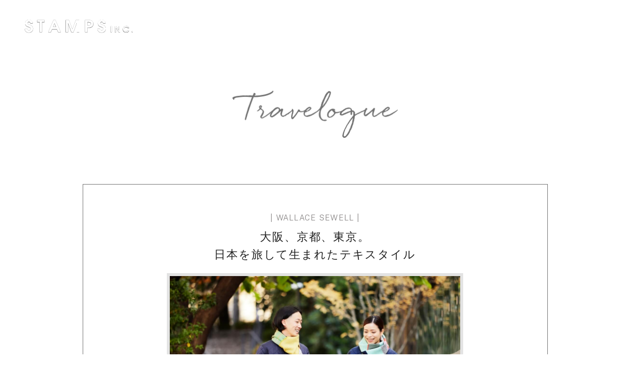

--- FILE ---
content_type: text/html; charset=UTF-8
request_url: https://stamps-co.com/travelogue/travelogue-7392/
body_size: 12475
content:
<!DOCTYPE html>
<html lang="ja">
<head>
<meta charset="utf-8">
<meta http-equiv="X-UA-Compatible" content="IE=edge,chrome=1">
<meta name="format-detection" content="telephone=no">
<meta name="google-site-verification" content="4QPpRkcIpGBsXBtmPztC5o_rpOo_RCVbbVcBdEzNf_s" />



		<!-- All in One SEO 4.9.3 - aioseo.com -->
		<title>大阪、京都、東京。日本を旅して生まれたテキスタイル | STAMPS INC.｜スタンプス オフィシャルサイト</title>
	<meta name="description" content="早いもので、今年最後の月になりました。街がイルミネーションで輝きはじめると、今年もクリスマスがやってくるなぁ、" />
	<meta name="robots" content="max-snippet:-1, max-image-preview:large, max-video-preview:-1" />
	<meta name="author" content="system-master"/>
	<link rel="canonical" href="https://stamps-co.com/travelogue/travelogue-7392/" />
	<meta name="generator" content="All in One SEO (AIOSEO) 4.9.3" />

		<!-- Google tag (gtag.js) -->
<script async src="https://www.googletagmanager.com/gtag/js?id=G-FGVEBMQ2Q8"></script>
<script>
  window.dataLayer = window.dataLayer || [];
  function gtag(){dataLayer.push(arguments);}
  gtag('js', new Date());

  gtag('config', 'G-FGVEBMQ2Q8');
</script>
		<meta property="og:locale" content="ja_JP" />
		<meta property="og:site_name" content="STAMPS" />
		<meta property="og:type" content="article" />
		<meta property="og:title" content="大阪、京都、東京。日本を旅して生まれたテキスタイル | STAMPS INC.｜スタンプス オフィシャルサイト" />
		<meta property="og:description" content="早いもので、今年最後の月になりました。街がイルミネーションで輝きはじめると、今年もクリスマスがやってくるなぁ、" />
		<meta property="og:url" content="https://stamps-co.com/travelogue/travelogue-7392/" />
		<meta property="og:image" content="https://stamps-co.com/prog/wp-content/uploads/2020/10/og-image.png" />
		<meta property="og:image:secure_url" content="https://stamps-co.com/prog/wp-content/uploads/2020/10/og-image.png" />
		<meta property="og:image:width" content="1200" />
		<meta property="og:image:height" content="630" />
		<meta property="article:published_time" content="2021-12-04T00:43:20+00:00" />
		<meta property="article:modified_time" content="2024-11-21T04:21:46+00:00" />
		<meta name="twitter:card" content="summary" />
		<meta name="twitter:title" content="大阪、京都、東京。日本を旅して生まれたテキスタイル | STAMPS INC.｜スタンプス オフィシャルサイト" />
		<meta name="twitter:description" content="早いもので、今年最後の月になりました。街がイルミネーションで輝きはじめると、今年もクリスマスがやってくるなぁ、" />
		<meta name="twitter:image" content="https://stamps-co.com/prog/wp-content/uploads/2020/10/og-image.png" />
		<script type="application/ld+json" class="aioseo-schema">
			{"@context":"https:\/\/schema.org","@graph":[{"@type":"BreadcrumbList","@id":"https:\/\/stamps-co.com\/travelogue\/travelogue-7392\/#breadcrumblist","itemListElement":[{"@type":"ListItem","@id":"https:\/\/stamps-co.com#listItem","position":1,"name":"\u30db\u30fc\u30e0","item":"https:\/\/stamps-co.com","nextItem":{"@type":"ListItem","@id":"https:\/\/stamps-co.com\/travelogue\/#listItem","name":"TRAVELOGUE"}},{"@type":"ListItem","@id":"https:\/\/stamps-co.com\/travelogue\/#listItem","position":2,"name":"TRAVELOGUE","item":"https:\/\/stamps-co.com\/travelogue\/","nextItem":{"@type":"ListItem","@id":"https:\/\/stamps-co.com\/travelogue\/theme\/03\/#listItem","name":"\u3082\u306e\u3048\u3089\u3073\u306e\u65c5"},"previousItem":{"@type":"ListItem","@id":"https:\/\/stamps-co.com#listItem","name":"\u30db\u30fc\u30e0"}},{"@type":"ListItem","@id":"https:\/\/stamps-co.com\/travelogue\/theme\/03\/#listItem","position":3,"name":"\u3082\u306e\u3048\u3089\u3073\u306e\u65c5","item":"https:\/\/stamps-co.com\/travelogue\/theme\/03\/","nextItem":{"@type":"ListItem","@id":"https:\/\/stamps-co.com\/travelogue\/travelogue-7392\/#listItem","name":"\u5927\u962a\u3001\u4eac\u90fd\u3001\u6771\u4eac\u3002\u65e5\u672c\u3092\u65c5\u3057\u3066\u751f\u307e\u308c\u305f\u30c6\u30ad\u30b9\u30bf\u30a4\u30eb"},"previousItem":{"@type":"ListItem","@id":"https:\/\/stamps-co.com\/travelogue\/#listItem","name":"TRAVELOGUE"}},{"@type":"ListItem","@id":"https:\/\/stamps-co.com\/travelogue\/travelogue-7392\/#listItem","position":4,"name":"\u5927\u962a\u3001\u4eac\u90fd\u3001\u6771\u4eac\u3002\u65e5\u672c\u3092\u65c5\u3057\u3066\u751f\u307e\u308c\u305f\u30c6\u30ad\u30b9\u30bf\u30a4\u30eb","previousItem":{"@type":"ListItem","@id":"https:\/\/stamps-co.com\/travelogue\/theme\/03\/#listItem","name":"\u3082\u306e\u3048\u3089\u3073\u306e\u65c5"}}]},{"@type":"Organization","@id":"https:\/\/stamps-co.com\/#organization","name":"STAMPS INC.","url":"https:\/\/stamps-co.com\/","logo":{"@type":"ImageObject","url":"https:\/\/stamps-co.com\/assets\/img\/common\/logo@2x.png","@id":"https:\/\/stamps-co.com\/travelogue\/travelogue-7392\/#organizationLogo"},"image":{"@id":"https:\/\/stamps-co.com\/travelogue\/travelogue-7392\/#organizationLogo"}},{"@type":"Person","@id":"https:\/\/stamps-co.com\/author\/system-master\/#author","url":"https:\/\/stamps-co.com\/author\/system-master\/","name":"system-master"},{"@type":"WebPage","@id":"https:\/\/stamps-co.com\/travelogue\/travelogue-7392\/#webpage","url":"https:\/\/stamps-co.com\/travelogue\/travelogue-7392\/","name":"\u5927\u962a\u3001\u4eac\u90fd\u3001\u6771\u4eac\u3002\u65e5\u672c\u3092\u65c5\u3057\u3066\u751f\u307e\u308c\u305f\u30c6\u30ad\u30b9\u30bf\u30a4\u30eb | STAMPS INC.\uff5c\u30b9\u30bf\u30f3\u30d7\u30b9 \u30aa\u30d5\u30a3\u30b7\u30e3\u30eb\u30b5\u30a4\u30c8","description":"\u65e9\u3044\u3082\u306e\u3067\u3001\u4eca\u5e74\u6700\u5f8c\u306e\u6708\u306b\u306a\u308a\u307e\u3057\u305f\u3002\u8857\u304c\u30a4\u30eb\u30df\u30cd\u30fc\u30b7\u30e7\u30f3\u3067\u8f1d\u304d\u306f\u3058\u3081\u308b\u3068\u3001\u4eca\u5e74\u3082\u30af\u30ea\u30b9\u30de\u30b9\u304c\u3084\u3063\u3066\u304f\u308b\u306a\u3041\u3001","inLanguage":"ja","isPartOf":{"@id":"https:\/\/stamps-co.com\/#website"},"breadcrumb":{"@id":"https:\/\/stamps-co.com\/travelogue\/travelogue-7392\/#breadcrumblist"},"author":{"@id":"https:\/\/stamps-co.com\/author\/system-master\/#author"},"creator":{"@id":"https:\/\/stamps-co.com\/author\/system-master\/#author"},"image":{"@type":"ImageObject","url":"https:\/\/stamps-co.com\/prog\/wp-content\/uploads\/2021\/12\/chapter5-3-pic-eye@2x.jpg","@id":"https:\/\/stamps-co.com\/travelogue\/travelogue-7392\/#mainImage","width":770,"height":1082},"primaryImageOfPage":{"@id":"https:\/\/stamps-co.com\/travelogue\/travelogue-7392\/#mainImage"},"datePublished":"2021-12-04T09:43:20+09:00","dateModified":"2024-11-21T13:21:46+09:00"},{"@type":"WebSite","@id":"https:\/\/stamps-co.com\/#website","url":"https:\/\/stamps-co.com\/","name":"STAMPS INC.\uff5c\u30b9\u30bf\u30f3\u30d7\u30b9 \u30aa\u30d5\u30a3\u30b7\u30e3\u30eb\u30b5\u30a4\u30c8","inLanguage":"ja","publisher":{"@id":"https:\/\/stamps-co.com\/#organization"}}]}
		</script>
		<!-- All in One SEO -->

<link rel='stylesheet' id='aioseo/css/src/vue/standalone/blocks/table-of-contents/global.scss-css' href='https://stamps-co.com/prog/wp-content/plugins/all-in-one-seo-pack/dist/Lite/assets/css/table-of-contents/global.e90f6d47.css?ver=4.9.3' type='text/css' media='all' />

<!-- viewport -->
<script type="text/javascript">
  // デバイス判定
  function device() {
    var ua = navigator.userAgent;
    if(ua.indexOf('iPhone') > 0 || ua.indexOf('iPod') > 0 || ua.indexOf('Android') > 0 && ua.indexOf('Mobile') > 0){
        return '<meta name="viewport" content="width=375">';
    }else if(ua.indexOf('iPad') > 0 || ua.indexOf('Android') > 0){
        return '<meta name="viewport" content="width=1240">';
    }else{
        return '<meta name="viewport" content="width=device-width,initial-scale=1.0">';
    }
  }
  // html出力
  document.write(device());
</script>

<!-- style -->
<link rel="stylesheet" type="text/css" href="/assets/css/common.css?20230518">
<link rel="stylesheet" type="text/css" href="/assets/css/travelogue.css?2023110702">
<!-- icon -->
<link rel="shortcut icon" href="/assets/img/common/favicon.ico" type="image/vnd.microsoft.icon">
<link rel="apple-touch-icon" href="/assets/img/common/apple-touch-icon.png">

<!-- font -->
<script type="text/javascript" src="//webfonts.xserver.jp/js/xserver.js"></script>

<!-- Google Tag Manager -->
<script>(function(w,d,s,l,i){w[l]=w[l]||[];w[l].push({'gtm.start':
new Date().getTime(),event:'gtm.js'});var f=d.getElementsByTagName(s)[0],
j=d.createElement(s),dl=l!='dataLayer'?'&l='+l:'';j.async=true;j.src=
'https://www.googletagmanager.com/gtm.js?id='+i+dl;f.parentNode.insertBefore(j,f);
})(window,document,'script','dataLayer','GTM-5ZWRQ9X');</script>
<!-- End Google Tag Manager -->

</head>

<body class="fadeout">

  <!-- Google Tag Manager (noscript) -->
  <noscript><iframe src="https://www.googletagmanager.com/ns.html?id=GTM-5ZWRQ9X"
      height="0" width="0" style="display:none;visibility:hidden"></iframe></noscript>
  <!-- End Google Tag Manager (noscript) -->

<header class="global-header" id="js-global-header">
  <div class="wrap">
    <h1 class="logo"><a href="/" title="STAMPSのトップページへ"><img src="/assets/img/common/logo.svg" alt="STAMPS INC."></a></h1>
    <div class="operation">
      <div class="online-store"><a href="https://store.stamps-co.com/" target="_blank"><img src="/assets/img/common/icon_cart.svg" alt="ONLINE STORE"></a></div>
      <div class="spmenu-opener">
        <div class="hamburger js-sp-btn"><span class="hamburger-item"></span><span class="hamburger-item"></span></div>
      </div>
    </div>
  </div>
  <div class="spmenu" id="js-sp-menu">
    <div id="spmenu-wrap">
      <nav class="global-nav">
        <div class="nav-wrap left">
          <ol>
            <li class="nav_item"><a href="/brands/">BRANDS</a>
              <ul>
                <li class="child_nav_item"><a href="/brands/stampanddiary/">STAMP AND DIARY</a></li>
                <li class="child_nav_item"><a href="/brands/utilite/">utilite</a></li>
                <!--li class="child_nav_item"><a href="/brands/owen-barry/">OWEN BARRY</a></li>
                <li class="child_nav_item"><a href="/brands/wallace-sewll/">WALLACE SEWELL</a></li-->
                <li class="child_nav_item"><a href="/brands/tampico/">TAMPICO</a></li>
                <li class="child_nav_item"><a href="https://kijinokanosei.com/" target="_blank">kijinokanosei</a></li>
              </ul>
            </li>
          </ol>
        </div>
        <div class="nav-wrap right">
          <ol>
            <li class="nav_item"><a href="/news/">NEWS</a></li>
            <li class="nav_item"><a href="/travelogue/">TRAVELOGUE</a></li>
            <li class="nav_item"><a href="/about/">ABOUT</a></li>
            <li class="nav_item"><a href="/shop-list/">SHOP LIST</a></li>
            <li class="nav_item"><a href="/contact/">CONTACT</a></li>
          </ol>
        </div>
      </nav>
      <nav class="store-nav">
        <ul>
          <li class="nav_item store"><a href="https://store.stamps-co.com/" target="_blank">ONLINE SHOP</a></li>
          <li class="nav_item instagram"><a href="https://www.instagram.com/stamps_inc/" target="_blank">Instagram</a></li>
        </ul>
      </nav>
    </div>
  </div>
</header>

<h1 id="logo-transparent">
  <a href="/">
    <svg xmlns="http://www.w3.org/2000/svg" viewBox="0 0 248.4 29.6">
      <title>STAMPS INC.</title>
      <path d="M5.8 20.9c0 2.1 1.8 3.8 3.9 3.8 2.2 0 4.1-1.4 4.1-3.6s-2-3.5-5.7-4.8C5.8 15.5 1 14.1 1 8.1 1 3.6 4.7 0 9.8 0s8.5 2.3 8.8 8.1H13c-.2-2.5-1.9-3.2-3.3-3.2-1.6 0-3 1.1-3.1 2.7v.2c0 2.5 1.9 3 5 4 2.5.8 7.8 2.6 7.8 8.8s-5 9.1-9.7 9.1S.3 27.1 0 20.9h5.8ZM34.3 5.5h-5.5V.6h16.6v4.9h-5.6V29h-5.5V5.5Zm32-4.9h4.3L83.1 29H77l-3.2-7.3H63.1L59.9 29h-6.1L66.3.6ZM65 16.7h6.9L68.5 8l-3.4 8.7ZM94 .6h7.7l7.9 21.5 8-21.5h7.7V29h-5.5V7.7h-.1L112.1 29h-4.7L99.7 7.7V29h-5.5V.6Zm44.7 0h7.5c3.2 0 5.9 0 8.7 2.3 1.9 1.6 2.9 4 2.8 6.5 0 2.5-.9 4.9-2.8 6.5-2.8 2.3-5.6 2.3-8.7 2.3h-2V29h-5.5V.6Zm5.6 12.7h1.8c2.4 0 6.2-.2 6.2-3.9s-3.8-3.9-6-3.9h-2v7.8Zm28.5 7.6c0 2.1 1.8 3.8 3.9 3.8 2.2 0 4.1-1.4 4.1-3.6s-2-3.5-5.7-4.8c-2.3-.8-7.1-2.2-7.1-8.2s3.8-8.1 8.8-8.1 8.6 2.3 8.8 8.1H180c0-1.7-1.3-3.2-3-3.2h-.3c-1.6 0-3 1.1-3.1 2.7v.2c0 2.5 1.9 3 5 4 2.5.8 7.8 2.6 7.8 8.8s-5 9.1-9.7 9.1-9.4-2.5-9.7-8.7h5.8Zm24.5-6.1h2.8V29h-2.8V14.8Zm9.6 0h3.1l6.2 10.3V14.8h2.8V29h-3.1l-6.2-10.3V29h-2.8V14.8Zm33 10.2c-1.9 3.8-6.6 5.3-10.4 3.4-2.5-1.3-4.1-3.8-4.2-6.6.1-4.1 3.6-7.4 7.7-7.3 3 0 5.7 1.6 7 4.3h-3.1c-1-1.2-2.4-1.9-4-1.9-2.7 0-4.8 2.2-4.9 4.9 0 2.7 2.2 4.9 5 5 1.5 0 2.8-.7 3.8-1.8h3.2Zm5.8 1.5h2.7v2.6h-2.7v-2.6Z" style="fill:#fff" />
    </svg>
  </a>
</h1>

<div class="online-store-transparent">
  <a href="https://store.stamps-co.com/" target="_blank">
    <svg xmlns="http://www.w3.org/2000/svg" viewBox="0 0 38.9 26.2">
      <title>ONLINE STORE</title>
      <path d="M1.6 8.1c-1 0-1.4.7-.9 1.6L9 24.1c.6.9 1.6 1.5 2.7 1.6h15.4c1.1 0 2.1-.6 2.7-1.5l8.4-14.4c.5-.9.1-1.6-.9-1.6H1.6v-.1Z" style="fill:none;stroke:#fff;stroke-miterlimit:10" />
      <path d="M11 8.1S12.1.5 19.3.5s8 7.6 8 7.6" style="fill:none;stroke:#fff" />
    </svg>
  </a>
</div>

<div class="spmenu-opener-transparent">
  <div class="hamburger js-sp-btn"><span class="hamburger-item"></span><span class="hamburger-item"></span></div>
</div>




<style>
  body {
    background-color: #fff;
  }

  #logo-transparent {
    top: 40px;
    left: 50px;
    width: 220px;
    position: fixed;
    top: 40px;
    left: 50px;
    z-index: 100;
    mix-blend-mode: exclusion;
    transform-origin: left bottom;

    a {
      display: block;
    }
  }

  @media screen and (max-width: 760px) {
    #logo-transparent {
      display: none;
    }
  }

  @media screen and (min-width: 761px) {
    .global-header {
      .wrap {
        .logo {
          display: none;
        }
      }
    }
  }

  .spmenu-opener-transparent {
    display: none;

    @media screen and (min-width: 761px) {
      display: block;
      position: fixed;
      width: 50px;
      height: 50px;
      z-index: 100;
      right: 50px;
      top: 28px;
      cursor: pointer;
      mix-blend-mode: exclusion;

      .hamburger {
        width: 100%;
        height: 100%;
        display: flex;
        flex-flow: column;
        justify-content: center;
        gap: 9px;

        .hamburger-item {
          height: 1px;
          width: 100%;
          background-color: #fff;
          display: block;
        }
      }
    }
  }

  @media screen and (min-width: 761px) {
    .spmenu-opener {
      opacity: 0;
    }
  }

  .sp-menu-open {
    .spmenu-opener {
      opacity: 1;
    }

    .spmenu-opener-transparent {
      opacity: 0;
    }

    .online-store-transparent {
      display: none;
    }
  }

  .online-store-transparent {
    display: none;

    @media screen and (min-width: 761px) {
      display: block;
      position: fixed;
      z-index: 100;
      right: 125px;
      top: 40px;
      mix-blend-mode: exclusion;

      a {
        display: block;

        svg {
          width: 38px;

          path {}
        }
      }
    }
  }

  @media screen and (min-width: 761px) {
    .online-store {
      display: none;
    }
  }
</style>

<script>
  //#logo-transparentを取得
  const logoTransparent = document.getElementById('logo-transparent');
  //スクロールイベントを追加
  window.addEventListener('scroll', function() {
    //スクロール量を取得
    const scrollY = window.scrollY;
    //スクロール量が100px以上のとき
    //ロゴを少し小さくする
    if (scrollY > 50) {
      logoTransparent.style.width = '160px';
      logoTransparent.style.transition = '0.18s';
      logoTransparent.style.transform = 'translateY(4px)';
    } else {
      logoTransparent.style.width = '220px';
      logoTransparent.style.transition = '0.18s';
      logoTransparent.style.transform = 'translateY(0px)';
    }
  });
</script>

<main>

<div class="travelogue-detail">

  <div class="mainvisual inview">
    <header class="mainvisual-header">
      <h2 class="ttl"><img class="lazy" data-src="/assets/img/travelogue/ttl_travelogue@2x.png" alt="Travelogue"></h2>
    </header>
    <div class="wrap">
      <p class="cat">| WALLACE SEWELL |</p>
      <h3 class="ttl">大阪、京都、東京。<br/>日本を旅して生まれたテキスタイル</h3>
      <div class="img"><img src="https://stamps-co.com/prog/wp-content/uploads/2021/12/chapter5-3-pic-main@2x.jpg" alt=""></div>
      <p class="desc">2021年の冬、イギリスのデザインスタジオ、WALLACE SEWELLから<br />届いたコレクションは、日本が舞台。<br />この美しい織物の背景にあるストーリーをご紹介します。</p>
    </div>
  </div>

  <article class="article">

    <!-- editor -->

    <p>早いもので、今年最後の月になりました。街がイルミネーションで輝きはじめると、今年もクリスマスがやってくるなぁ、とわくわくします。この時期、大切な人に、また、自分に贈るプレゼントを探しはじめる方も多いのではないでしょうか。STAMPSには、冬のギフトにぴったりな、WALLACE SEWELL（ウォレス アンド スウェル）のアイテムが、イギリスから届きました。</p>

<div class="mb80 smb60"></div>
<figure id="attachment_5" aria-describedby="caption-attachment-5" style="width: 800px" class="wp-caption alignnone">
<img decoding="async" src="https://stamps-co.com/prog/wp-content/uploads/2021/12/chapter5-3-pic-01@2x.jpg" alt="" width="1300" height="922" class="alignnone size-full wp-image-7424" />

<div class="mb80 smb60"></div>
<p>WALLACE SEWELLは、Harriet Wallace-Jones（ハリエット・ウォレス）とEmma Sewell（エマ・スウェル）によるデザインスタジオ。二人は、色とパターンを巧みに操り、唯一無二の美しい織物を生み出すテキスタイルデザイナーです。</p>
 
<p>上質で温かな素材が用いられていて、つけ心地もかろやか。複雑な幾何学パターン、洗練された色使いのマフラーやショールは、いつもの装いにプラスすればがらりと雰囲気が変わります。性別、世代を問わず、喜んでいただけるはず。</p>

<div class="mb80 smb60"></div>
<figure id="attachment_5" aria-describedby="caption-attachment-5" style="width: 800px" class="wp-caption alignnone">
<img decoding="async" loading="lazy" src="https://stamps-co.com/prog/wp-content/uploads/2021/12/chapter5-3-pic-02@2x.jpg" alt="" width="1300" height="922" class="alignnone size-full wp-image-7423" />

<div class="mb80 smb60"></div>
<h2>イメージソースは、日本の3都市をめぐる旅</h2>

<p>やわらかなラムウール100％で編んだ「ウールスカーフ」は、幅が20cmとコンパクトなマフラーで、折りたたんでバッグに入れておくこともでき、WALLACE SEWELLでも人気のアイテムです。2021年に展開するのは、なんと日本がモチーフ。彼女たちの“日本の旅”から生まれたものなのです。　</p>

<p>イメージソースは、2017年に彼女らが来日した際にめぐった、大阪、京都、東京の3都市。今日は、ハリエットとエマが記録した貴重な写真やスケッチをご紹介しながら、その足跡をたどっていきたいと思います。</p>

<div class="mb80 smb60"></div>
<h3>OSAKA</h3>

<div class="mb80 smb60"></div>
<figure id="attachment_5" aria-describedby="caption-attachment-5" style="width: 800px" class="wp-caption alignnone">
<img decoding="async" loading="lazy" src="https://stamps-co.com/prog/wp-content/uploads/2021/12/chapter5-3-pic-03@2x.jpg" alt="" width="1300" height="922" class="alignnone size-full wp-image-7422" />
<figcaption id="caption-attachment-5" class="wp-caption-text">「LAMBSWOOL SCARVES」の「OSAKA」。右から「MINT」、「BLUE」、「BLACK」</figcaption> 
</figure>

<div class="mb80 smb60"></div>
<p>「OSAKA」は、大阪の魚市場で目にした光景がイメージソースとなっています。積み上げられたダンボールやプラスチックコンテナの褪せた色、輪郭のはっきりしたかたち。彼女たちは、魚市場ならではの造形とカラーパレットを見つけ、デザインに落とし込みました。</p>

<div class="mb80 smb60"></div>
<img decoding="async" loading="lazy" src="https://stamps-co.com/prog/wp-content/uploads/2021/12/chapter5-3-pic-11@2x.jpg" alt="" width="1300" height="922" class="alignnone size-full wp-image-7415" />
<div class="mb30 smb10"></div>
<div class="imgs">
    <img decoding="async" loading="lazy" src="https://stamps-co.com/prog/wp-content/uploads/2021/12/chapter5-3-pic-12@2x.jpg" alt="" width="794" height="1114" class="alignnone size-full wp-image-7414" srcset="https://stamps-co.com/prog/wp-content/uploads/2021/12/chapter5-3-pic-12@2x.jpg 794w, https://stamps-co.com/prog/wp-content/uploads/2021/12/chapter5-3-pic-12@2x-713x1000.jpg 713w, https://stamps-co.com/prog/wp-content/uploads/2021/12/chapter5-3-pic-12@2x-768x1078.jpg 768w" sizes="(max-width: 794px) 100vw, 794px" />
	
<img decoding="async" loading="lazy" src="https://stamps-co.com/prog/wp-content/uploads/2021/12/chapter5-3-pic-13@2x.jpg" alt="" width="794" height="1114" class="alignnone size-full wp-image-7413" srcset="https://stamps-co.com/prog/wp-content/uploads/2021/12/chapter5-3-pic-13@2x.jpg 794w, https://stamps-co.com/prog/wp-content/uploads/2021/12/chapter5-3-pic-13@2x-713x1000.jpg 713w, https://stamps-co.com/prog/wp-content/uploads/2021/12/chapter5-3-pic-13@2x-768x1078.jpg 768w" sizes="(max-width: 794px) 100vw, 794px" />
</div>
<div class="notes">
  <p>ハリエットとエマが記録した写真とスケッチから。大阪で訪れた魚市場では、独特のカラーリングが目にとまったという〈＊〉</p>
</div>
<div class="mb80 smb60"></div>

<p>ボックスを積み重ねたようにも、太さの異なるボーダーをあしらったようにも見える幾何学のデザインで、カラーは、鮮やかな色使いにニュアンスカラーを添えた「MINT」と「BLUE」、ワインレッドを基調としたシックな「BLACK」。いずれも力強く、身につけているだけで元気になりそうです。</p>

<div class="mb80 smb60"></div>
<div class="imgs layout_01">
<img decoding="async" loading="lazy" src="https://stamps-co.com/prog/wp-content/uploads/2021/12/chapter5-3-pic-14@2x.jpg" alt="" width="794" height="1114" class="alignnone size-full wp-image-7412" /> <img decoding="async" loading="lazy" src="https://stamps-co.com/prog/wp-content/uploads/2021/12/chapter5-3-pic-15@2x.jpg" alt="" width="794" height="1114" class="alignnone size-full wp-image-7411" />
</div>
<div class="notes">
  <p>写真左は「BLUE」、右は「MINT」。「OSAKA」は、大胆なパターンとは鮮やかなカラーリングが印象的</p>
</div>


<div class="mb80 smb60"></div>
<h3>KYOTO</h3>

<div class="mb80 smb60"></div>
<figure id="attachment_5" aria-describedby="caption-attachment-5" style="width: 800px" class="wp-caption alignnone">
<img decoding="async" loading="lazy" src="https://stamps-co.com/prog/wp-content/uploads/2021/12/chapter5-3-pic-09@2x.jpg" alt="" width="1300" height="922" class="alignnone size-full wp-image-7416" />
<figcaption id="caption-attachment-5" class="wp-caption-text">「LAMBSWOOL SCARVES」の「KYOTO」は、日本の伝統色に通ずる繊細なカラーリング。右から「YELLOW」、「PINK」、「RED」</figcaption> 
</figure>

<div class="mb80 smb60"></div>
<p>「KYOTO」は、寺院や町家などの美しい装飾、木彫りの陰影、長い年月を経た木造建築、寺社特有の色合いがイメージソースとなっています。織りのなかの格子を思わせる縞模様、美しいグラデーションは、歴史ある町並みを想像させます。</p>

<div class="mb80 smb60"></div>
<div class="imgs">
<img decoding="async" loading="lazy" src="https://stamps-co.com/prog/wp-content/uploads/2021/12/chapter5-3-pic-04@2x.jpg" alt="" width="794" height="1114" class="alignnone size-full wp-image-7421" srcset="https://stamps-co.com/prog/wp-content/uploads/2021/12/chapter5-3-pic-04@2x.jpg 794w, https://stamps-co.com/prog/wp-content/uploads/2021/12/chapter5-3-pic-04@2x-713x1000.jpg 713w, https://stamps-co.com/prog/wp-content/uploads/2021/12/chapter5-3-pic-04@2x-768x1078.jpg 768w" sizes="(max-width: 794px) 100vw, 794px" /> <img decoding="async" loading="lazy" src="https://stamps-co.com/prog/wp-content/uploads/2021/12/chapter5-3-pic-05@2x.jpg" alt="" width="794" height="1114" class="alignnone size-full wp-image-7420" srcset="https://stamps-co.com/prog/wp-content/uploads/2021/12/chapter5-3-pic-05@2x.jpg 794w, https://stamps-co.com/prog/wp-content/uploads/2021/12/chapter5-3-pic-05@2x-713x1000.jpg 713w, https://stamps-co.com/prog/wp-content/uploads/2021/12/chapter5-3-pic-05@2x-768x1078.jpg 768w" sizes="(max-width: 794px) 100vw, 794px" />
</div>
<div class="mb30 smb10"></div>

<img decoding="async" loading="lazy" src="https://stamps-co.com/prog/wp-content/uploads/2021/12/chapter5-3-pic-06@2x.jpg" alt="" width="1300" height="922" class="alignnone size-full wp-image-7419" srcset="https://stamps-co.com/prog/wp-content/uploads/2021/12/chapter5-3-pic-06@2x.jpg 1300w, https://stamps-co.com/prog/wp-content/uploads/2021/12/chapter5-3-pic-06@2x-1000x709.jpg 1000w, https://stamps-co.com/prog/wp-content/uploads/2021/12/chapter5-3-pic-06@2x-768x545.jpg 768w" sizes="(max-width: 1300px) 100vw, 1300px" />
<div class="notes">
  <p>ハリエットとエマが記録した写真から。京都では、歴史ある町並みや木造建築の趣が印象的だったという〈＊〉</p>
</div>

<div class="mb80 smb60"></div>

<p>ペールトーンをベースに、鮮やかな反対色を差し色とした「YELLOW」と「PINK」は、着物の色合わせに通ずるものが。また、「RED」は朱塗りの社殿や鳥居を思わせます。WALLACE SEWELLらしい、はっとするような色使いの中にも、日本の伝統色を想起させる繊細さや凛とした空気を感じとることができるのではないでしょうか。</p>

<div class="mb80 smb60"></div>
<div class="img left mb20 smb10">
  <figure id="attachment_5" aria-describedby="caption-attachment-5" style="width: 800px" class="wp-caption alignnone">
  <img decoding="async" loading="lazy" src="https://stamps-co.com/prog/wp-content/uploads/2021/12/chapter5-3-pic-07@2x.jpg" alt="" width="1300" height="922" class="alignnone size-full wp-image-7418" />
  </figure>
</div>
<div class="img ex-right">
  <figure id="attachment_5" aria-describedby="caption-attachment-5" style="width: 800px" class="wp-caption alignnone">
<img decoding="async" loading="lazy" src="https://stamps-co.com/prog/wp-content/uploads/2021/12/chapter5-3-pic-08@2x.jpg" alt="" width="1300" height="922" class="alignnone size-full wp-image-7417" />
  </figure>
 <figcaption id="caption-attachment-5" class="wp-caption-text">写真上は「YELLOW」、下は「RED」。落ち着きのある雰囲気で、性別を問わず、幅広い年齢の方におすすめ</figcaption> 
  </figure>

<div class="mb80 smb60"></div>
<h3>TOKYO</h3>

<div class="mb80 smb60"></div>
<figure id="attachment_5" aria-describedby="caption-attachment-5" style="width: 800px" class="wp-caption alignnone">
<img decoding="async" loading="lazy" src="https://stamps-co.com/prog/wp-content/uploads/2021/12/chapter5-3-pic-16@2x.jpg" alt="" width="1300" height="922" class="alignnone size-full wp-image-7410" />
<div class="notes">
  <p>全面にいくつものパターンをあしらった「LAMBSWOOL SCARVES」の「TOKYO」。手前から「MONO」、「MEDLEY」</p>
</div>

<div class="mb80 smb60"></div>
<div class="mb80 smb60"></div>
<p>「TOKYO」は、東京の高層ビルから見た &#8220;roof scape&#8221; や素晴らしい建築を描きました。群れをなすようにひしめき合うビル、街の中にあるさまざまな色がガラスのカーテンウォールに映り込み、ニュートラルな色に変わる……。</p>

<div class="mb80 smb60"></div>
<div class="img left mb20 smb10">
</div>
<div class="mb80 smb60"></div>
<img decoding="async" loading="lazy" src="https://stamps-co.com/prog/wp-content/uploads/2021/12/chapter5-3-pic-17@2x.jpg" alt="" width="1300" height="922" class="alignnone size-full wp-image-7409" srcset="https://stamps-co.com/prog/wp-content/uploads/2021/12/chapter5-3-pic-17@2x.jpg 1300w, https://stamps-co.com/prog/wp-content/uploads/2021/12/chapter5-3-pic-17@2x-1000x709.jpg 1000w, https://stamps-co.com/prog/wp-content/uploads/2021/12/chapter5-3-pic-17@2x-768x545.jpg 768w" sizes="(max-width: 1300px) 100vw, 1300px" />
<div class="mb30 smb10"></div>
<img decoding="async" loading="lazy" src="https://stamps-co.com/prog/wp-content/uploads/2021/12/chapter5-3-pic-18@2x.jpg" alt="" width="1300" height="922" class="alignnone size-full wp-image-7408" srcset="https://stamps-co.com/prog/wp-content/uploads/2021/12/chapter5-3-pic-18@2x.jpg 1300w, https://stamps-co.com/prog/wp-content/uploads/2021/12/chapter5-3-pic-18@2x-1000x709.jpg 1000w, https://stamps-co.com/prog/wp-content/uploads/2021/12/chapter5-3-pic-18@2x-768x545.jpg 768w" sizes="(max-width: 1300px) 100vw, 1300px" />
<div class="mb30 smb10"></div>
<div class="imgs">
    <img decoding="async" loading="lazy" src="https://stamps-co.com/prog/wp-content/uploads/2021/12/chapter5-3-pic-21@2x.jpg" alt="" width="794" height="1114" class="alignnone size-full wp-image-7406" srcset="https://stamps-co.com/prog/wp-content/uploads/2021/12/chapter5-3-pic-21@2x.jpg 794w, https://stamps-co.com/prog/wp-content/uploads/2021/12/chapter5-3-pic-21@2x-713x1000.jpg 713w, https://stamps-co.com/prog/wp-content/uploads/2021/12/chapter5-3-pic-21@2x-768x1078.jpg 768w" sizes="(max-width: 794px) 100vw, 794px" />
<img decoding="async" loading="lazy" src="https://stamps-co.com/prog/wp-content/uploads/2021/12/chapter5-3-pic-19@2x.jpg" alt="" width="794" height="1114" class="alignnone size-full wp-image-7407" />
</div>
<div class="notes">
  <p>ハリエットとエマが記録した写真とスケッチから。東京で見たビルが屹立する姿、幾重にも色が重なる街がイメージソースとなっている〈＊〉</p>
</div>

<div class="mb80 smb60"></div>
<p>そんな、エキサイティングでせわしない“今の東京”を表現したのが、モノトーンを基本にグレイッシュカラーで構成した「MONO」、赤やグリーン、ブルーなど色の対比が楽しい「MEDLEY」です。いくつものパターンと色を複雑にミックスしたモダンな佇まいとなっています。</p>

<div class="mb80 smb60"></div>
<figure id="attachment_5" aria-describedby="caption-attachment-5" style="width: 800px" class="wp-caption alignnone">
<img decoding="async" loading="lazy" src="https://stamps-co.com/prog/wp-content/uploads/2021/12/chapter5-3-pic-23@2x.jpg" alt="" width="1300" height="922" class="alignnone size-full wp-image-7404" />
<figcaption id="caption-attachment-5" class="wp-caption-text">「TOKYO」の「MEDLEY」。これだけの色と柄を複雑に組み合わせ、調和させるのがWALLACE SEWELLの真骨頂だ</figcaption> 
</figure>

<div class="mb80 smb60"></div>
<p>彼女たちの目がとらえ、感じとった日本の姿。これまで私たちが気づかなかった日本の魅力を再発見できるのはないでしょうか。</p>

<div class="mb80 smb60"></div>
<h2>コーディネートに“ルーブル美術館の絵画”を添えて</h2>
 
<p>2021年は、WALLACE SEWELLの新作がもうひとつあります。それがこの「ティペット」で、ウールとカシミヤの細い糸を使って織り上げた、ハンカチーフのようにコンパクトな大きさのマフラーです。ふんわりとした肌当たりが抜群に気持ちよく、薄手で軽いのにしっかりとあたたかいのが特徴です。</p>

<div class="mb80 smb60"></div>
<figure id="attachment_5" aria-describedby="caption-attachment-5" style="width: 800px" class="wp-caption alignnone">
<img decoding="async" loading="lazy" src="https://stamps-co.com/prog/wp-content/uploads/2021/12/chapter5-3-pic-26@2x.jpg" alt="" width="1300" height="922" class="alignnone size-full wp-image-7448" />
<figcaption id="caption-attachment-5" class="wp-caption-text">WALLACE SEWELL2021年の新作「WOOL AND CASHMERE TIPPETS」。右から「FRANS BROWN」、「FRANS RED」、「FRANS BLUE」。サイズは幅20cmx長さ92cmで、ウールとカシミヤの上質な細い糸で織り上げた、ふんわりと軽いつけ心地が特徴
</figcaption> 
</figure>

<div class="mb80 smb60"></div>
<p>彼女たちはデザインワークにおいて、アートからインスピレーションを受けることも多いのですが、実はこのティペットもそのひとつ。ルーブル美術館で見た絵画がイメージソースとなっているんです。</p>

<p>「FRANS BLUE」は、<a href="https://collections.louvre.fr/en/ark:/53355/cl010065372">ジャン・フランソワ・ド・トロワの宗教画</a>にある、目を奪われるようなブルーを表現。人物がまとうガウンの光沢を帯びたブルーに、紅潮した肌のローズ色、落ち着いたグリーンなどが合わせられています。</p>

<p>「FRANS BROWN」は、<a href="https://collections.louvre.fr/en/ark:/53355/cl010065520">アントワーヌ・ベルジョンの静物画</a>の見事な色の調和をイメージ。そこに、<a href="https://collections.louvre.fr/en/ark:/53355/cl010064999">ボッティチェリが描いた聖母子像</a>に見られる有機的な色彩を合わせています。</p>

<p> 「FRANS RED」は、<a href="https://collections.louvre.fr/en/ark:/53355/cl010062464">ルーブル美術館に所蔵されている絵画</a>の多くに見られる、鮮やかな赤を基調として、ターコイズブルーと深くダークなメタリックトーンを合わせました。</p>

<div class="mb80 smb60"></div>
<div class="imgs layout_01">
<img decoding="async" loading="lazy" src="https://stamps-co.com/prog/wp-content/uploads/2021/12/chapter5-3-pic-27@2x.jpg" alt="" width="794" height="1114" class="alignnone size-full wp-image-7447" /> <img decoding="async" loading="lazy" src="https://stamps-co.com/prog/wp-content/uploads/2021/12/chapter5-3-pic-28@2x.jpg" alt="" width="794" height="1114" class="alignnone size-full wp-image-7446" />
</div>
<div class="notes">
  <p>「FRANS BLUE」（写真左）は、品のあるブルーが特徴。「FRANS BROWN」（写真右）はコーディネートに取り入れやすい落ち着きのあるカラーリング。織機の設定上、横糸は8色までしか使用できないため、経糸に約17色もの糸を使用してデザインを作り上げている</p>
</div>
<div class="mb80 smb60"></div>

<p>ティペットはあまりなじみのないアイテムかもしれませんが、ブラウスやニットにアクセサリーやスカーフを合わせる感覚で、コーディネートを楽しんでいただければと思います。女性はもちろん、男性にもおすすめで、カジュアルなスタイルだけでなく、シャツやジャケットなどフォーマルな装いにも合いますよ。</p>

<p>WALLACE SEWELLが生み出す織物はどれも、ストーリーがあります。贈った方との会話も、きっと弾むはずです。</p>

<p>本日ご紹介したアイテムは、ほぼ日ストアでお取り扱いいただいているほか、ジェイアール京都伊勢丹で開催の「冬のおくりもの」展、松屋銀座で開催の「冬を楽しむ贈り物 STAMP AND DIARY HOME STORE」でもご用意しております。ぜひ、ご覧くださいませ。</p>

<div class="credit">
  <dl>
    <dt>PHOTO：</dt>
    <dd>
      三浦伸一（＊以外）<br />
    </dd>
  </dl>
  <dl>
    <dt>EDIT&#038;TEXT：</dt>
    <dd>
      古山京子（Hi inc.）
    </dd>
  </dl>
</div>

<div class="mb80 smb60"></div>
<div class="white-wrap">
  <div class="notes">
    <p>
      <span class="ttl">ほぼ日ストア「英国から来た羊と織物。」</span><br />
<p><a href="https://www.1101.com/store/uk/2021aw/index.html">https://www.1101.com/store/uk/2021aw/index.html</a></p><br />

 <div class="notes">
    <p>
      <span class="ttl">「冬のおくりもの」@ジェイアール京都伊勢丹</span><br />
会期：2021年12月1日(水)~12月7日(火)<br />
場所：ジェイアール京都伊勢丹5階<br />
営業時間 ：10:00〜20:00<br />
<a href="https://www.mistore.jp/store/kyoto.html">https://www.mistore.jp/store/kyoto.html</a></p><br />

 <div class="notes">
    <p>
      <span class="ttl">冬を楽しむ贈り物 STAMP AND DIARY HOME STORE@松屋銀座</span><br />
会期：2021年12月8日（水）〜12月14日（火）<br />
場所：松屋銀座7階 デザインギャラリー1953<br />
営業時間 ：10:00〜20:00（最終日は18:00閉場）<br />
<a href="https://www.matsuya.com/ginza">https://www.matsuya.com/ginza/</a></p>
    </p>
</div>

    <!-- /editor -->

  </article>

  <footer class="article-footer inview">
    <p class="cat"><span class="small">Travelogue CHAPTER05_</span>WALLACE SEWELL</p>
    <p class="ttl">大阪、京都、東京。<br/>日本を旅して生まれたテキスタイル</p>

    <div class="breadcrumbs">
      <ul>
        <li><a href="/">HOME</a></li>
        <li><a href="/travelogue/">TRAVELOGUE</a></li>
        <li>大阪、京都、東京。<br/>日本を旅して生まれたテキスタイル</li>
      </ul>
    </div>
  </footer>

</div>

<aside class="backto-travelogue inview">
  <a href="/travelogue/">TRAVELOGUE一覧へ<span class="border"></span></a>
</aside>


<aside class="related-item">
<div class="wrap inview">
<header class="related-item-header"><h2 class="ttl">RELATED ITEMS</h2></header>
<ul class="item-list">
<li class="item_item">
  <a href="https://store.stamps-co.com/?pid=165454277" target="_blank">
    <div class="img"><span class="lazy" data-bg="https://img07.shop-pro.jp/PA01449/071/product/165454277_th.jpg?cmsp_timestamp=20211206173337"></span></div>
    <div class="txt">
      <h3 class="ttl">ウール＆カシミヤ<br>ティペット<br>＜FRANS RED＞</h3>
      <div class="price"><span class="soldout">SOLD OUT</span></div>
    </div>
  </a>
</li>
<li class="item_item">
  <a href="https://store.stamps-co.com/?pid=165446325" target="_blank">
    <div class="img"><span class="lazy" data-bg="https://img07.shop-pro.jp/PA01449/071/product/165446325_th.jpg?cmsp_timestamp=20211206141107"></span></div>
    <div class="txt">
      <h3 class="ttl">ウールスカーフ<br>＜KYOTO PINK＞</h3>
      <div class="price"><span class="soldout">SOLD OUT</span></div>
    </div>
  </a>
</li>
<li class="item_item">
  <a href="https://store.stamps-co.com/?pid=165444651" target="_blank">
    <div class="img"><span class="lazy" data-bg="https://img07.shop-pro.jp/PA01449/071/product/165444651_th.jpg?cmsp_timestamp=20240927104942"></span></div>
    <div class="txt">
      <h3 class="ttl">ウールスカーフ＜TOKYO MEDLEY＞</h3>
      <div class="price"><span class="soldout">SOLD OUT</span></div>
    </div>
  </a>
</li>
<li class="item_item">
  <a href="https://store.stamps-co.com/?pid=182797345" target="_blank">
    <div class="img"><span class="lazy" data-bg="https://img07.shop-pro.jp/PA01449/071/product/182797345_th.jpg?cmsp_timestamp=20241006094705"></span></div>
    <div class="txt">
      <h3 class="ttl">ウールマフラー HOUTEN</h3>
      <div class="price">¥18,700<span class="gothic">(税込)</span></div>
    </div>
  </a>
</li>
<li class="item_item">
  <a href="https://store.stamps-co.com/?pid=177707628" target="_blank">
    <div class="img"><span class="lazy" data-bg="https://img07.shop-pro.jp/PA01449/071/product/177707628_th.jpg?cmsp_timestamp=20240927104242"></span></div>
    <div class="txt">
      <h3 class="ttl">CHATHAM PINK ー ウールマフラー</h3>
      <div class="price">¥16,940<span class="gothic">(税込)</span></div>
    </div>
  </a>
</li>
<li class="item_item">
  <a href="https://store.stamps-co.com/?pid=177707624" target="_blank">
    <div class="img"><span class="lazy" data-bg="https://img07.shop-pro.jp/PA01449/071/product/177707624_th.jpg?cmsp_timestamp=20231018160416"></span></div>
    <div class="txt">
      <h3 class="ttl">DARLAND ー ウールマフラー</h3>
      <div class="price">¥16,940<span class="gothic">(税込)</span></div>
    </div>
  </a>
</li>
<li class="item_item">
  <a href="https://store.stamps-co.com/?pid=171877059" target="_blank">
    <div class="img"><span class="lazy" data-bg="https://img07.shop-pro.jp/PA01449/071/product/171877059_th.jpg?cmsp_timestamp=20221208141032"></span></div>
    <div class="txt">
      <h3 class="ttl">ANOUILH - ウールスカーフ</h3>
      <div class="price">¥15,950<span class="gothic">(税込)</span></div>
    </div>
  </a>
</li>
<li class="item_item">
  <a href="https://store.stamps-co.com/?pid=165454172" target="_blank">
    <div class="img"><span class="lazy" data-bg="https://img07.shop-pro.jp/PA01449/071/product/165454172_th.jpg?cmsp_timestamp=20211206172857"></span></div>
    <div class="txt">
      <h3 class="ttl">ウール＆カシミヤ<br>ティペット<br>＜FRANS BLUE＞</h3>
      <div class="price"><span class="soldout">SOLD OUT</span></div>
    </div>
  </a>
</li>
<li class="item_item">
  <a href="https://store.stamps-co.com/?pid=165452575" target="_blank">
    <div class="img"><span class="lazy" data-bg="https://img07.shop-pro.jp/PA01449/071/product/165452575_th.jpg?cmsp_timestamp=20221209112219"></span></div>
    <div class="txt">
      <h3 class="ttl">ウールスカーフ＜OSAKA BLUE＞</h3>
      <div class="price">¥14,850<span class="gothic">(税込)</span></div>
    </div>
  </a>
</li>
</ul>
</div>
</aside>
<aside class="relation-links">
  <ul class="btns inview">
        <!-- <li><a class="btn mail" href="https://stamps-co.shop-pro.jp/secure/?mode=mailmaga&shop_id=PA01449071&_ga=2.165263735.93502599.1600565956-604039853.1598970545" target="_blank">メールマガジンの登録／解除</a></li> -->
  </ul>
</aside>


</main>

<footer class="global-footer">
  <nav class="global-nav is-pc">
    <ul>
      <li class="nav_item"><a href="/brands/">BRANDS</a></li>
      <li class="nav_item"><a href="/travelogue/">TRAVELOGUE</a></li>
      <li class="nav_item"><a href="/news/">NEWS</a></li>
      <li class="nav_item"><a href="/shop-list/">SHOP LIST</a></li>
      <!-- <li class="nav_item"><a href="/stockist/">STOCKIST</a></li> -->
      <li class="nav_item"><a href="/about/">ABOUT</a></li>
      <li class="nav_item"><a href="/contact/">CONTACT</a></li>
    </ul>
  </nav>
  <div class="sns-wrap">
    <ul>
      <li class="sns_item"><a href="https://www.facebook.com/Stamps-Online-Store-%E3%82%B9%E3%82%BF%E3%83%B3%E3%83%97%E3%82%B9%E3%82%AA%E3%83%B3%E3%83%A9%E3%82%A4%E3%83%B3%E3%82%B9%E3%83%88%E3%82%A2-111624327249750/" target="_blank"><span class="icon facebook"></span></a></li>
      <li class="sns_item"><a href="https://www.instagram.com/stamps_inc/" target="_blank"><span class="icon instagram"></span></a></li>
    </ul>
    <p class="copyright">&copy; STAMPS Co.,Ltd. All rights reserved.</p>
  </div>
</footer>

<div class="backtop js-back-top"></div>

<script type='text/javascript' src='https://ajax.googleapis.com/ajax/libs/jquery/3.5.1/jquery.min.js?ver=3.5.1' id='jquery-js'></script>

<script src="/assets/js/common-dist.js?20230501"></script>


</body>
</html>


--- FILE ---
content_type: text/css
request_url: https://stamps-co.com/assets/css/common.css?20230518
body_size: 8134
content:
@charset "UTF-8";@import url("https://fonts.googleapis.com/css2?family=Public+Sans:wght@300;600&Crimson+Text:wght@600&Noto+Serif+JP&display=swap");a,abbr,acronym,address,applet,article,aside,audio,b,big,blockquote,body,canvas,caption,center,cite,code,dd,del,details,dfn,div,dl,dt,em,embed,fieldset,figcaption,figure,footer,form,h1,h2,h3,h4,h5,h6,header,hgroup,html,i,iframe,img,ins,kbd,label,legend,li,mark,menu,nav,object,ol,output,p,pre,q,ruby,s,samp,section,small,span,strike,strong,sub,summary,sup,table,tbody,td,tfoot,th,thead,time,tr,tt,u,ul,var,video{margin:0;padding:0;border:0;font-size:100%;font:inherit;vertical-align:baseline}article,aside,details,figcaption,figure,footer,header,hgroup,menu,nav,section{display:block}body{line-height:1}ol,ul{list-style:none}blockquote,q{quotes:none}blockquote:after,blockquote:before,q:after,q:before{content:'';content:none}table{border-collapse:collapse;border-spacing:0}a{color:inherit;text-decoration:none}input[type=email],input[type=number],input[type=tel],input[type=text]{padding:0;border:none;border-radius:0;outline:none;background:none;-webkit-appearance:none}input[type=radio]{display:none}input[type=radio]:checked+label{background:#ff0000}input[type=checkbox]{height:1}input[type=checkbox]:checked+label{background:#ff0000}select{-webkit-appearance:none;appearance:none;border:none;outline:none;background:transparent}select::-ms-expand{display:none}textarea{-webkit-appearance:none;appearance:none;resize:none;padding:0;border:0;outline:none;background:transparent}button,input[type=button],input[type=submit]{-webkit-appearance:none;appearance:none;padding:0;border:none;outline:none;background:transparent}input[type=button],input[type=submit],input[type=text]{-webkit-appearance:none;appearance:none;border-radius:0}.btn{padding:.6em 2em;box-sizing:border-box;display:inline-block;font-size:13px;font-weight:bold;letter-spacing:.08em;line-height:123.076923077%;text-align:center}@media screen and (max-width:760px){.btn{padding:10px 1em;display:block;width:100%;font-size:13px}}.btn.mail{color:#707070;border:1px solid #707070;background-color:white}@media screen and (min-width:761px){.btn.mail:hover{color:white;background-color:#707070}}.btn.store{color:white;border:1px solid #8E8B8B;background-color:#8E8B8B}@media screen and (max-width:760px){.btn.store{font-size:11px}}@media screen and (min-width:761px){.btn.store:hover{color:#8E8B8B;background-color:white}}body,html{width:100%}body{margin:0;color:#202020;font-family:"游ゴシック体",YuGothic,"Hiragino Kaku Gothic ProN","Noto Sans JP",sans-serif;font-weight:500;-webkit-font-smoothing:antialiased;-moz-osx-font-smoothing:grayscale}@media screen and (max-width:760px){.sp-menu-open body{height:100%;overflow:hidden}}main{display:block;overflow-x:hidden}@media screen and (min-width:761px){main{margin-top:130px}}img{max-width:100%;height:auto;image-rendering:crisp-edges;image-rendering:-webkit-optimize-contrast}@media screen and (max-width:760px){.is-pc{display:none!important}}@media screen and (min-width:761px){.is-sp{display:none!important}}@media screen and (max-width:760px){.relation-links{margin:0 auto 50px;padding:0 15px;box-sizing:border-box;max-width:280px}}@media screen and (min-width:761px){.relation-links{margin-bottom:100px}}.relation-links .btns{text-align:center}.relation-links .btns li{display:inline-block}@media screen and (max-width:760px){.relation-links .btns li{margin:15px 0;width:100%}}@media screen and (min-width:761px){.relation-links .btns li{margin:0 25px}}.related-logue{background-color:#F7F7F7}.related-logue .wrap{margin:auto;max-width:1200px;box-sizing:border-box}@media screen and (max-width:760px){.related-logue .wrap{padding:40px 30px 10px}}@media screen and (min-width:761px){.related-logue .wrap{padding:100px 30px 40px}}.related-logue .related-logue-header .ttl{margin-bottom:2em;padding-left:1em;box-sizing:border-box;font-family:"Crimson Text",serif;font-size:28px;letter-spacing:.04em;line-height:1;vertical-align:baseline;position:relative}@media screen and (max-width:760px){.related-logue .related-logue-header .ttl{font-size:20px}}.related-logue .related-logue-header .ttl:before{position:absolute;top:0;left:0;content:"";width:9px;height:1em;background-color:#404040}@media screen and (max-width:760px){.related-logue .related-logue-header .ttl:before{width:5px}}@media screen and (max-width:760px){.related-logue .post-list .post_item{margin-bottom:75px}}@media screen and (min-width:761px){.related-logue .post-list .post_item{margin-bottom:60px;width:calc((100% - 60px) / 3.01)}.related-logue .post-list .post_item:not(:nth-of-type(3n)){margin-right:30px}}.post-list{display:flex;flex-wrap:wrap}.post-list .post_item{position:relative}@media screen and (max-width:760px){.post-list .post_item{margin-bottom:80px;width:100%}}@media screen and (min-width:761px){.post-list .post_item{margin-bottom:110px;width:calc((100% - 60px) / 3.01)}.post-list .post_item:not(:nth-of-type(3n)){margin-right:30px}}.post-list .post_item .img{margin-bottom:25px;box-sizing:border-box;background-color:#E3E3E3}@media screen and (max-width:760px){.post-list .post_item .img{margin-bottom:15px}}.post-list .post_item .img>span{display:block;position:relative;background:no-repeat center;background-size:cover}.post-list .post_item .img>span:before{display:block;content:"";width:100%;padding-top:66.301369863%}.post-list .post_item .img>span>.content{position:absolute;top:0;left:0;right:0;bottom:0}.post-list .post_item .cat{margin-bottom:.5em;color:#404040;font-family:"游ゴシック体",YuGothic,"Hiragino Kaku Gothic ProN","Noto Sans JP",sans-serif;font-size:13px;letter-spacing:.08em;line-height:137.5%}@media screen and (max-width:760px){.post-list .post_item .cat{font-size:14px}}.post-list .post_item .ttl{margin-bottom:1em;font-family:YuMincho,"Hiragino Mincho ProN W6","Noto Selif JP",serif;font-weight:600;font-size:17px;letter-spacing:.08em;line-height:137.5%;font-weight:bold}@media screen and (max-width:760px){.post-list .post_item .ttl{font-size:17px;line-height:158.333333333%}}.post-list .post_item .desc{font-family:YuMincho,"Hiragino Mincho ProN W6","Noto Selif JP",serif;font-size:13px;letter-spacing:.08em;line-height:162.5%}@media screen and (max-width:760px){.post-list .post_item .desc{font-size:14px}}.post-list .post_item .desc br{display:none}.post-list .post_item .more{margin-top:25px;padding:5px 0;color:#707070;font-family:"游ゴシック体",YuGothic,"Hiragino Kaku Gothic ProN","Noto Sans JP",sans-serif;font-size:12px;letter-spacing:.05em;line-height:133.333333333%;position:relative}@media screen and (max-width:760px){.post-list .post_item .more{font-size:14px}}.post-list .post_item .more .border:after,.post-list .post_item .more .border:before{position:absolute;bottom:0;left:0;content:"";width:100%;height:1px;background-color:#404040}.post-list .post_item .more .border:after{transform:scaleX(0);transform-origin:left top}.post-list .post_item .more .arrow{position:absolute;bottom:0;right:0;content:"";width:7px;height:100%;overflow-x:hidden}.post-list .post_item .more .arrow:after,.post-list .post_item .more .arrow:before{position:absolute;bottom:0;right:0;content:"";width:7px;height:100%;background:url("../img/common/icon_more.svg") repeat-x right center;transition:transform .3s .1s}.post-list .post_item .more .arrow:before{transform:translateX(-100%);opacity:0}.post-list .post_item .more .arrow:after{transform:translateX(0);opacity:1}.post-list .post_item a{display:block}.post-list .post_item a:hover .cat,.post-list .post_item a:hover .img,.post-list .post_item a:hover .txt{opacity:.8}.post-list .post_item a:hover .more .border:before{background-color:transparent}.post-list .post_item a:hover .more .border:after{transition:transform .3s .1s;transform:scale(1)}.post-list .post_item a:hover .arrow:before{transform:translateX(0);opacity:1}.post-list .post_item a:hover .arrow:after{transform:translateX(100%);opacity:0}.new-items,.related-item{margin:auto;max-width:910px;box-sizing:border-box}@media screen and (max-width:760px){.new-items,.related-item{padding:0 30px 10px}}@media screen and (min-width:761px){.new-items,.related-item{padding:0 30px 40px}}.new-items .new-items-header .ttl,.new-items .related-item-header .ttl,.related-item .new-items-header .ttl,.related-item .related-item-header .ttl{font-family:"Public Sans",sans-serif;font-size:21px;letter-spacing:.08em;line-height:128.571428571%;text-align:center}@media screen and (max-width:760px){.new-items .new-items-header .ttl,.new-items .related-item-header .ttl,.related-item .new-items-header .ttl,.related-item .related-item-header .ttl{margin-bottom:30px;font-size:21px}}@media screen and (min-width:761px){.new-items .new-items-header .ttl,.new-items .related-item-header .ttl,.related-item .new-items-header .ttl,.related-item .related-item-header .ttl{margin-bottom:60px}}.new-items .item-list,.related-item .item-list{display:flex;flex-wrap:wrap}@media screen and (max-width:760px){.new-items .item-list .item_item,.related-item .item-list .item_item{margin-bottom:7.8947368421vw;width:calc((100% - 10px) / 2)}.new-items .item-list .item_item:not(:nth-of-type(2n)),.related-item .item-list .item_item:not(:nth-of-type(2n)){margin-right:10px}}@media screen and (min-width:761px){.new-items .item-list .item_item,.related-item .item-list .item_item{margin-bottom:40px;width:calc((100% - 60px) / 4)}.new-items .item-list .item_item:not(:nth-of-type(4n)),.related-item .item-list .item_item:not(:nth-of-type(4n)){margin-right:20px}}.new-items .item-list .item_item .img,.related-item .item-list .item_item .img{margin-bottom:20px}@media screen and (max-width:760px){.new-items .item-list .item_item .img,.related-item .item-list .item_item .img{margin-bottom:3.9473684211vw}}.new-items .item-list .item_item .img>span,.related-item .item-list .item_item .img>span{display:block;position:relative;background:no-repeat center;background-size:cover}.new-items .item-list .item_item .img>span:before,.related-item .item-list .item_item .img>span:before{display:block;content:"";width:100%;padding-top:129.166666667%}.new-items .item-list .item_item .img>span>.content,.related-item .item-list .item_item .img>span>.content{position:absolute;top:0;left:0;right:0;bottom:0}.new-items .item-list .item_item .txt .ttl,.related-item .item-list .item_item .txt .ttl{margin-bottom:1em;color:#404040;font-family:"游ゴシック体",YuGothic,"Hiragino Kaku Gothic ProN","Noto Sans JP",sans-serif;font-size:14px;line-height:150%;letter-spacing:.05em}@media screen and (max-width:760px){.new-items .item-list .item_item .txt .ttl,.related-item .item-list .item_item .txt .ttl{font-size:12px}}.new-items .item-list .item_item .txt .price,.related-item .item-list .item_item .txt .price{color:#404040;font-family:"Public Sans",sans-serif;font-size:13px;line-height:123.076923077%;letter-spacing:.05em}@media screen and (max-width:760px){.new-items .item-list .item_item .txt .price,.related-item .item-list .item_item .txt .price{font-size:13px}}.new-items .item-list .item_item .txt .price .soldout,.related-item .item-list .item_item .txt .price .soldout{color:#D8484E}.new-items .item-list .item_item a,.related-item .item-list .item_item a{display:block}@media screen and (min-width:761px){.new-items .item-list .item_item a:hover,.related-item .item-list .item_item a:hover{opacity:0.5}}.mailmagazine{margin-bottom:40px}@media screen and (max-width:760px){.mailmagazine{margin-bottom:80px;padding:0 20px}}.mailmagazine .wrap{margin:auto;max-width:650px;padding:30px;border:1px solid #A8A8A8;box-sizing:border-box;text-align:center}.mailmagazine .ttl{margin-bottom:1em;font-family:"Public Sans",sans-serif;font-weight:bold;font-size:16px;line-height:218.75%;letter-spacing:.08em}@media screen and (max-width:760px){.mailmagazine .ttl{font-size:14px}}.mailmagazine .desc{margin-bottom:2em;font-size:13px;line-height:150%;letter-spacing:.08em}@media screen and (max-width:760px){.mailmagazine .desc{font-size:12px}}.global-header{box-sizing:border-box}@media screen and (max-width:760px){.global-header{padding:0 20px;position:fixed;z-index:100;bottom:0;left:0;display:flex;align-items:center;width:100%;height:60px;background-color:white}}@media screen and (min-width:761px){.global-header{padding:0 50px;position:fixed;z-index:100;top:0;left:0;width:100%;height:110px}}.global-header .wrap{width:100%;position:relative;z-index:100}@media screen and (max-width:760px){.global-header .wrap{display:flex;align-items:center;justify-content:space-between}}@media screen and (min-width:761px){.global-header .wrap{height:100%}}@media screen and (min-width:761px){.global-header .logo{position:absolute;top:50%;left:0;transform:translateY(-50%)}}.global-header .logo a{display:block}@media screen and (min-width:761px){.global-header .logo a:hover{opacity:0.5}}@media screen and (max-width:760px){.global-header .logo img{width:135px}}@media screen and (min-width:761px){.global-header .logo img{width:220px;-webkit-backface-visibility:hidden;backface-visibility:hidden;transition:all 80ms cubic-bezier(0.25,0.25,0.75,0.75)}}.global-header .operation{margin-left:auto;font-family:"Public Sans",sans-serif}@media screen and (max-width:760px){.global-header .operation{position:relative}}@media screen and (min-width:761px){.global-header .operation{position:absolute;right:0;top:40px}}@media screen and (max-width:760px){.global-header .operation .online-store{margin-right:55px}}@media screen and (min-width:761px){.global-header .operation .online-store{margin-right:75px;position:absolute;top:0;right:0}}.global-header .operation .online-store a{display:flex;align-items:center}@media screen and (min-width:761px){.global-header .operation .online-store a:hover{opacity:0.5}}@media screen and (max-width:760px){.global-header .operation .online-store a{width:32px}}@media screen and (min-width:761px){.global-header .operation .online-store a{width:38px}}@media screen and (max-width:760px){.global-header .operation.clone{display:none}}@media screen and (min-width:761px){.global-header .operation.clone{opacity:0;position:fixed;z-index:-1;top:50px;right:50px;transition:1s cubic-bezier(0.25,0.25,0.75,0.75)}.global-header .operation.clone.show{opacity:1;z-index:1}}.global-header .operation.clone .online-store{display:none}@media screen and (min-width:761px){.global-header.scrolled .logo img{width:160px}}.global-header .spmenu-opener{position:absolute;z-index:10;top:0;right:0}@media screen and (max-width:760px){.global-header .spmenu-opener{top:2px}}.global-header .spmenu-opener .hamburger{position:relative;top:0;right:0;display:block;width:50px;height:50px;transform:translateY(-25%);cursor:pointer}@media screen and (max-width:760px){.global-header .spmenu-opener .hamburger{width:40px;height:40px}}@media screen and (min-width:761px){.global-header .spmenu-opener .hamburger:hover{opacity:0.5}}.global-header .spmenu-opener .hamburger.is-open .hamburger-item:first-child{background-color:#202020;animation:humburger-bar01_active 0s forwards}.global-header .spmenu-opener .hamburger.is-open .hamburger-item:nth-child(2){background-color:#202020;animation:humburger-bar02_active 0s forwards}@keyframes humburger-bar01{0%{transform:translateY(0) rotate(30deg)}50%{transform:translateY(0) rotate(0)}to{transform:translateY(5px) rotate(0);@media screen and (max-width:760px){transform:translateY(3px) rotate(0)}}}@keyframes humburger-bar02{0%{transform:translateY(0) rotate(-30deg)}50%{transform:translateY(0) rotate(0)}to{transform:translateY(-5px) rotate(0);@media screen and (max-width:760px){transform:translateY(-3px) rotate(0)}}}@keyframes humburger-bar01_active{0%{transform:translateY(5px) rotate(0);@media screen and (max-width:760px){transform:translateY(3px) rotate(0)}}50%{transform:translateY(0) rotate(0)}to{transform:translateY(0) rotate(30deg)}}@keyframes humburger-bar02_active{0%{transform:translateY(-5px) rotate(0);@media screen and (max-width:760px){transform:translateY(-3px) rotate(0)}}50%{transform:translateY(0) rotate(0)}to{transform:translateY(0) rotate(-30deg)}}.global-header .spmenu-opener .hamburger-item{position:absolute;display:block;width:50px;height:1px;top:24.5px;right:0;transition:.2s ease-out}@media screen and (max-width:760px){.global-header .spmenu-opener .hamburger-item{width:40px;top:19.5px}}.global-header .spmenu-opener .hamburger-item:first-child{background-color:#202020;animation:humburger-bar01 0s forwards}.global-header .spmenu-opener .hamburger-item:nth-child(2){background-color:#202020;animation:humburger-bar02 0s forwards}.global-header .spmenu{box-sizing:border-box;position:fixed;z-index:90;display:flex;justify-content:center;overflow-y:scroll;-webkit-overflow-scrolling:touch;transition-delay:600s;visibility:hidden;z-index:-1;opacity:0;transition:all 0ms cubic-bezier(0.25,0.25,0.75,0.75)}@media screen and (max-width:760px){.global-header .spmenu{padding:50px 0;top:0;right:0;width:100vw;height:calc(100% - 50px);background-color:rgba(255,255,255,0.9)}}@media screen and (min-width:761px){.global-header .spmenu{padding:170px 60px;top:0;right:0;width:100vw;height:100vh;background-color:rgba(255,255,255,0.9)}}.global-header .spmenu.is-open{visibility:visible;z-index:90;opacity:1}.global-header .spmenu.is-open .global-nav .left .nav_item{animation:fadeInDown 300ms forwards}.global-header .spmenu.is-open .global-nav .left .nav_item:first-of-type{animation-delay:30ms}.global-header .spmenu.is-open .global-nav .right .nav_item{animation:fadeInDown 300ms forwards}.global-header .spmenu.is-open .global-nav .right .nav_item:first-of-type{animation-delay:30ms}@media screen and (max-width:760px){.global-header .spmenu.is-open .global-nav .right .nav_item:first-of-type{animation-delay:330ms}}.global-header .spmenu.is-open .global-nav .right .nav_item:nth-of-type(2){animation-delay:80ms}@media screen and (max-width:760px){.global-header .spmenu.is-open .global-nav .right .nav_item:nth-of-type(2){animation-delay:380ms}}.global-header .spmenu.is-open .global-nav .right .nav_item:nth-of-type(3){animation-delay:130ms}@media screen and (max-width:760px){.global-header .spmenu.is-open .global-nav .right .nav_item:nth-of-type(3){animation-delay:430ms}}.global-header .spmenu.is-open .global-nav .right .nav_item:nth-of-type(4){animation-delay:180ms}@media screen and (max-width:760px){.global-header .spmenu.is-open .global-nav .right .nav_item:nth-of-type(4){animation-delay:480ms}}.global-header .spmenu.is-open .global-nav .right .nav_item:nth-of-type(5){animation-delay:230ms}@media screen and (max-width:760px){.global-header .spmenu.is-open .global-nav .right .nav_item:nth-of-type(5){animation-delay:530ms}}.global-header .spmenu.is-open .global-nav .child_nav_item{animation:fadeInDown 500ms forwards}.global-header .spmenu.is-open .global-nav .child_nav_item:first-of-type{animation-delay:30ms}.global-header .spmenu.is-open .global-nav .child_nav_item:nth-of-type(2){animation-delay:80ms}.global-header .spmenu.is-open .global-nav .child_nav_item:nth-of-type(3){animation-delay:130ms}.global-header .spmenu.is-open .global-nav .child_nav_item:nth-of-type(4){animation-delay:180ms}.global-header .spmenu.is-open .global-nav .child_nav_item:nth-of-type(5){animation-delay:230ms}.global-header .spmenu.is-open .global-nav .child_nav_item:nth-of-type(6){animation-delay:280ms}.global-header .spmenu #spmenu-wrap{padding:0 38px 50px;box-sizing:border-box;width:100%}@media screen and (min-width:761px){.global-header .spmenu #spmenu-wrap{display:flex;align-items:center;justify-content:center}}.global-header .spmenu .global-nav{margin-bottom:30px;box-sizing:border-box;counter-reset:nav_counter}@media screen and (min-width:761px){.global-header .spmenu .global-nav{padding-right:90px;display:flex;justify-content:center}}@media screen and (min-width:761px){.global-header .spmenu .global-nav .nav-wrap:first-child{margin-right:190px}}.global-header .spmenu .global-nav .nav_item{padding-left:40px;font-family:"Public Sans",sans-serif;font-weight:bold;letter-spacing:.05em;line-height:230%;counter-increment:nav_counter;position:relative;opacity:0}@media screen and (min-width:761px){.global-header .spmenu .global-nav .nav_item{line-height:275%}}.global-header .spmenu .global-nav .nav_item>ul{margin-bottom:.5em}@media screen and (min-width:761px){.global-header .spmenu .global-nav .nav_item>ul{padding-top:10px}}.global-header .spmenu .global-nav .nav_item:before{position:absolute;top:0;left:8px;content:counter(nav_counter);width:1em;font-size:14px;font-weight:normal}@media screen and (max-width:760px){.global-header .spmenu .global-nav .nav_item{font-size:16px}}@media screen and (min-width:761px){.global-header .spmenu .global-nav .nav_item{font-size:20px}}.global-header .spmenu .global-nav .nav_item .child_nav_item{line-height:253.846153846%;opacity:0}@media screen and (min-width:761px){.global-header .spmenu .global-nav .nav_item .child_nav_item{font-size:13px}}@media screen and (max-width:760px){.global-header .spmenu .global-nav .nav_item .child_nav_item{font-size:12px}}@media screen and (min-width:761px){.global-header .spmenu .global-nav .nav_item a{display:block}}@media screen and (min-width:761px) and (min-width:761px){.global-header .spmenu .global-nav .nav_item a:hover{opacity:0.5}}@media screen and (max-width:760px){.global-header .spmenu .store-nav{padding-bottom:30px;box-sizing:border-box}}@media screen and (min-width:761px){.global-header .spmenu .store-nav{position:absolute;bottom:40px;right:70px}}@media screen and (min-width:761px){.global-header .spmenu .store-nav ul{display:flex}}.global-header .spmenu .store-nav .nav_item{padding-left:40px;font-family:"Public Sans",sans-serif;font-weight:bold;letter-spacing:.05em;line-height:230%;position:relative}.global-header .spmenu .store-nav .nav_item:before{position:absolute;top:0;left:0;content:"";width:1em;height:100%}@media screen and (max-width:760px){.global-header .spmenu .store-nav .nav_item{font-size:14px}}@media screen and (min-width:761px){.global-header .spmenu .store-nav .nav_item{margin-left:35px;font-size:13px}}@media screen and (min-width:761px){.global-header .spmenu .store-nav .nav_item a{display:block}}@media screen and (min-width:761px) and (min-width:761px){.global-header .spmenu .store-nav .nav_item a:hover{opacity:0.5}}.global-header .spmenu .store-nav .nav_item.store:before{width:25px;background:url(../img/common/icon_store_b.svg) no-repeat left center;background-size:contain}@media screen and (max-width:760px){.global-header .spmenu .store-nav .nav_item.store:before{width:23px}}.global-header .spmenu .store-nav .nav_item.instagram:before{left:2px;width:20px;background:url(../img/common/icon_instagram_b.svg) no-repeat left center;background-size:contain}@media screen and (max-width:760px){.global-header .spmenu .store-nav .nav_item.instagram:before{width:18px}}@media screen and (min-width:761px){html.sp-menu-open .operation .online-store{opacity:0;visibility:hidden}}@media screen and (max-width:760px){.page-header{padding:100px 0 50px 0}}@media screen and (min-width:761px){.page-header{margin-bottom:40px;padding:60px 0 30px 0}}.page-header .ttl{font-family:"Public Sans",sans-serif;font-weight:600;font-size:40px;letter-spacing:.01em;line-height:117.391304348%;text-align:center}@media screen and (max-width:760px){.page-header .ttl{font-size:27px}}.global-footer{background-color:#fff}@media screen and (max-width:760px){.global-footer{margin-bottom:60px;padding:70px 30px;box-sizing:border-box}}@media screen and (min-width:761px){.global-footer{padding:40px 30px;display:flex;flex-wrap:wrap;align-items:center;justify-content:space-between}}@media screen and (max-width:1099px){.global-footer .global-nav{margin-bottom:15px;width:100%}}@media screen and (max-width:760px){.global-footer .global-nav{margin:30px 0}}@media screen and (min-width:761px){.global-footer .global-nav ul{display:flex;justify-content:center}}.global-footer .global-nav .nav_item{font-family:"Public Sans",sans-serif;font-weight:600;font-size:12px;letter-spacing:.08em;line-height:195%}@media screen and (max-width:760px){.global-footer .global-nav .nav_item{margin-bottom:.5em;font-size:11px}}@media screen and (min-width:761px){.global-footer .global-nav .nav_item{margin:0 1em}}@media screen and (min-width:1100px){.global-footer .sns-wrap{display:flex;align-items:center;flex-direction:row-reverse}}.global-footer .sns-wrap ul{display:flex;align-items:center}@media screen and (max-width:1099px){.global-footer .sns-wrap ul{margin-bottom:15px}}@media screen and (max-width:760px){.global-footer .sns-wrap ul{justify-content:center;margin-bottom:20px}}@media screen and (min-width:761px){.global-footer .sns-wrap ul{justify-content:center}}.global-footer .sns_item{margin:0 10px}@media screen and (max-width:760px){.global-footer .sns_item{margin:0 5px}}.global-footer .icon{display:block;width:19px;height:19px;background:no-repeat center;background-size:contain}@media screen and (max-width:760px){.global-footer .icon{width:16px;height:16px}}.global-footer .icon.facebook{background-image:url("[data-uri]")}.global-footer .icon.instagram{background-image:url("[data-uri]")}.global-footer .copyright{font-family:"Public Sans",sans-serif;font-weight:600;font-size:12px;letter-spacing:.08em;line-height:195%}@media screen and (max-width:760px){.global-footer .copyright{font-size:12px;text-align:center}}@media screen and (min-width:761px){.global-footer .copyright{margin:0 10px}}.global-footer a{display:block}@media screen and (min-width:761px){.global-footer a:hover{opacity:0.5}}.backtop{position:fixed;right:54px;bottom:43px;content:"";width:11px;height:30px;background:url("[data-uri]") no-repeat center;background-size:contain;cursor:pointer;opacity:0;visibility:hidden}@media screen and (min-width:761px){.backtop:hover{opacity:0.5}}@media screen and (max-width:1099px){.backtop{display:none}}@keyframes pulseMotion{0%{transform:translate(-50%,-50%) scale(1,1);background-color:rgba(255,255,255,0.4)}to{transform:translate(-50%,-50%) scale(1.5,1.5);background-color:rgba(255,255,255,0)}}@keyframes fadeInDown{0%{opacity:0;transform:translateY(-20px)}to{opacity:1;transform:translateY(0)}}@keyframes fadeOut{0%{opacity:1}to{opacity:0}}@keyframes fadeIn{0%{opacity:0}to{opacity:1}}@keyframes fadeInFixed{0%{opacity:0;position:fixed;z-index:-1}to{opacity:1;position:fixed;z-index:1}}@keyframes preloadOut{0%{opacity:1}20%{opacity:1}99%{opacity:0}to{opacity:0;z-index:-1;visibility:hidden}}@keyframes moveFromTop{0%{transform:translateY(-100%)}to{transform:translateY(0%)}}@keyframes moveFromBottom{0%{bottom:-60px}to{bottom:0}}@keyframes scale-up-center{0%{transform:scale(0.5);transform-origin:left}to{transform:scale(1);transform-origin:left}}@keyframes scale-up-center-dot{0%{transform:scale(0.1);transform-origin:center}to{transform:scale(1);transform-origin:center}}.inview{transform:translate3d(0,30px,0);will-change:transform;transition:all 500ms ease}.inview.viewed{transform:translateZ(0)}.visible{transition:all 500ms cubic-bezier(0.25,0.25,0.75,0.75);transform:scale(1);will-change:transform;opacity:1}@keyframes kenburns-top{0%{transform:scale(1) translateY(0);transform-origin:50% 16%}to{transform:scale(1.1) translateY(-15px);transform-origin:top}}@keyframes vibrate_01{0%{transform:translate(0)}20%{transform:translate(0,10px)}40%{transform:translate(0,-10px)}60%{transform:translate(0,10px)}80%{transform:translate(0,-10px)}to{transform:translate(0)}}@keyframes vibrate_02{0%{transform:translate(0)}20%{transform:translate(-10px,10px)}40%{transform:translate(0,-10px)}60%{transform:translate(-10px,10px)}80%{transform:translate(0,-10px)}to{transform:translate(0)}}@keyframes vibrate_03{0%{transform:translate(0)}20%{transform:translate(0,-10px)}40%{transform:translate(0,10px)}60%{transform:translate(0,-10px)}80%{transform:translate(0,10px)}to{transform:translate(0)}}.is-delay{opacity:0}
/*# sourceMappingURL=common.css.map */

--- FILE ---
content_type: text/css
request_url: https://stamps-co.com/assets/css/travelogue.css?2023110702
body_size: 5620
content:
@charset "UTF-8";body{background-color:#F8F8F3}@media screen and (max-width:760px){.travelogue-indexes{margin-bottom:60px}}@media screen and (min-width:761px){.travelogue-indexes{margin-bottom:80px}}.travelogue-indexes .travelogue{margin:auto;box-sizing:border-box}@media screen and (max-width:760px){.travelogue-indexes .travelogue{padding:0 0 60px}}@media screen and (min-width:761px){.travelogue-indexes .travelogue{padding:60px 30px 130px}}@media screen and (min-width:1400px){.travelogue-indexes .travelogue{padding:60px 90px 130px}}@media screen and (max-width:760px){.travelogue-indexes .travelogue .ttl{margin-bottom:40px}}@media screen and (min-width:761px){.travelogue-indexes .travelogue .ttl{margin-bottom:45px}}.travelogue-indexes .travelogue .desc{font-family:"リュウミン B-KL","Noto Serif JP",serif;font-weight:500;font-size:16px;letter-spacing:.08em;line-height:225%;text-align:center}@media screen and (max-width:760px){.travelogue-indexes .travelogue .desc{padding:0 30px;font-size:13px;font-weight:bold;text-align:left}}.travelogue-indexes .theme-section{margin-bottom:100px}@media screen and (max-width:760px){.travelogue-indexes .theme-section{margin-bottom:50px}}.travelogue-indexes .theme-section .wrap{margin:auto;box-sizing:border-box}@media screen and (max-width:760px){.travelogue-indexes .theme-section .wrap{padding:15px 30px 0}}@media screen and (min-width:761px){.travelogue-indexes .theme-section .wrap{padding:0 25px}}@media screen and (min-width:1400px){.travelogue-indexes .theme-section .wrap{padding:0 110px}}.travelogue-indexes .theme-section .theme-header{margin-bottom:70px;border:1px solid #A3A3A3;border-radius:3px;box-sizing:border-box}@media screen and (max-width:760px){.travelogue-indexes .theme-section .theme-header{margin-bottom:40px;padding:30px 20px}}@media screen and (min-width:761px){.travelogue-indexes .theme-section .theme-header{padding:40px 50px;display:flex;justify-content:space-between;align-items:center}}@media screen and (max-width:760px){.travelogue-indexes .theme-section .theme-header .ttl-wrap{display:flex;justify-content:space-between;align-items:center;flex-direction:row-reverse}}.travelogue-indexes .theme-section .theme-header .ttl-wrap .theme-num{margin:0 0 20px;display:inline-block;border-bottom:1px solid #7B7B7B}@media screen and (max-width:760px){.travelogue-indexes .theme-section .theme-header .ttl-wrap .theme-num{margin:0}}.travelogue-indexes .theme-section .theme-header .ttl-wrap .theme-num span{vertical-align:middle}.travelogue-indexes .theme-section .theme-header .ttl-wrap .theme-num .sufix{display:inline-block;width:61px;height:27px;background:url("[data-uri]") no-repeat center bottom;background-size:contain}@media screen and (max-width:760px){.travelogue-indexes .theme-section .theme-header .ttl-wrap .theme-num .sufix{width:61px;height:27px}}.travelogue-indexes .theme-section .theme-header .ttl-wrap .theme-num .num{font-family:"Public Sans",sans-serif;font-size:17px}@media screen and (max-width:760px){.travelogue-indexes .theme-section .theme-header .ttl-wrap .theme-num .num{font-size:17px}}.travelogue-indexes .theme-section .theme-header .ttl-wrap .ttl{font-family:YuMincho,"Hiragino Mincho ProN W6","Noto Selif JP",serif;font-weight:600;font-size:30px;letter-spacing:.04em;text-align:left}@media screen and (max-width:760px){.travelogue-indexes .theme-section .theme-header .ttl-wrap .ttl{font-size:22px}}.travelogue-indexes .theme-section .theme-header .txt{box-sizing:border-box}@media screen and (max-width:760px){.travelogue-indexes .theme-section .theme-header .txt{padding:10px 0}}@media screen and (min-width:761px){.travelogue-indexes .theme-section .theme-header .txt{flex:1 1 0;max-width:450px}}.travelogue-indexes .theme-section .theme-header .txt .desc{font-family:YuMincho,"Hiragino Mincho ProN W6","Noto Selif JP",serif;font-weight:600;font-size:16px;line-height:180%;letter-spacing:.08em;text-align:left}@media screen and (max-width:760px){.travelogue-indexes .theme-section .theme-header .txt .desc{font-size:13px}}.travelogue-detail{}@media screen and (max-width:760px){.travelogue-detail{background-color:#F7F7F7}}.travelogue-detail .mainvisual{margin:auto;max-width:1005px;box-sizing:border-box}@media screen and (max-width:760px){.travelogue-detail .mainvisual{padding:25px 15px}}@media screen and (min-width:761px){.travelogue-detail .mainvisual{padding:40px 30px}}.travelogue-detail .mainvisual .mainvisual-header{margin-bottom:90px;text-align:center}@media screen and (max-width:760px){.travelogue-detail .mainvisual .mainvisual-header{margin-bottom:25px}}@media screen and (max-width:760px){.travelogue-detail .mainvisual .mainvisual-header .ttl img{width:141px}}@media screen and (min-width:761px){.travelogue-detail .mainvisual .mainvisual-header .ttl img{width:338px}}.travelogue-detail .mainvisual .mainvisual-header .sub-ttl{color:#707070;font-size:27px;letter-spacing:.08em;line-height:129.62962963%;font-weight:bold}@media screen and (max-width:760px){.travelogue-detail .mainvisual .mainvisual-header .sub-ttl{font-size:13px}}.travelogue-detail .mainvisual .wrap{margin-bottom:60px;padding:60px 18% 30px;border:1px solid #707070;box-sizing:border-box;background-color:white}@media screen and (max-width:760px){.travelogue-detail .mainvisual .wrap{margin-bottom:0;padding:20px 15px}}.travelogue-detail .mainvisual .wrap .cat{margin-bottom:.75em;color:#8E8B8B;font-family:"Public Sans",sans-serif;font-size:16px;letter-spacing:.08em}@media screen and (max-width:760px){.travelogue-detail .mainvisual .wrap .cat{font-size:12px}}@media screen and (min-width:761px){.travelogue-detail .mainvisual .wrap .cat{text-align:center}}.travelogue-detail .mainvisual .wrap .ttl{font-size:23px;letter-spacing:.08em;line-height:160.869565217%}@media screen and (max-width:760px){.travelogue-detail .mainvisual .wrap .ttl{font-size:17px}}@media screen and (min-width:761px){.travelogue-detail .mainvisual .wrap .ttl{text-align:center}}.travelogue-detail .mainvisual .wrap .img{margin:20px 0;padding:6px;box-sizing:border-box;background-color:#E3E3E3}@media screen and (max-width:760px){.travelogue-detail .mainvisual .wrap .img{margin:10px 0;padding:4px}}.travelogue-detail .mainvisual .wrap .desc{font-family:"リュウミン B-KL","Noto Serif JP",serif;font-size:15px;line-height:186.666666667%;letter-spacing:.08em;font-weight:bold}@media screen and (max-width:760px){.travelogue-detail .mainvisual .wrap .desc{font-size:12px}}@media screen and (min-width:761px){.travelogue-detail .mainvisual .wrap .desc{text-align:center}}.travelogue-detail .article{margin:auto;max-width:710px;box-sizing:border-box}@media screen and (max-width:760px){.travelogue-detail .article{padding:15px 15px}}@media screen and (min-width:761px){.travelogue-detail .article{padding:40px 30px}}@media screen and (max-width:760px){.travelogue-detail .article h2{margin-bottom:2em;padding-left:1em;font-size:16px;letter-spacing:.08em;line-height:170%;font-weight:bold;position:relative}.travelogue-detail .article h2:before{position:absolute;top:.3em;left:0;content:"";width:4px;height:calc(100% - .6em);background-color:#404040}}@media screen and (min-width:761px){.travelogue-detail .article h2{padding-bottom:.2em;display:inline;font-size:23px;letter-spacing:.08em;line-height:160.869565217%;border-bottom:1px solid #404040}.travelogue-detail .article h2:after{padding-bottom:2em;content:"";display:block}}.travelogue-detail .article h3{margin-bottom:2em;padding-left:1em;font-size:20px;letter-spacing:.08em;line-height:170%;font-weight:bold;position:relative}@media screen and (max-width:760px){.travelogue-detail .article h3{font-size:15px}}.travelogue-detail .article h3:before{position:absolute;top:.3em;left:0;content:"";width:4px;height:calc(100% - .6em);background-color:#404040}.travelogue-detail .article h4{margin-bottom:2em;padding-left:1em;font-size:18px;letter-spacing:.08em;line-height:170%;font-weight:bold;position:relative}@media screen and (max-width:760px){.travelogue-detail .article h4{font-size:14px}}.travelogue-detail .article h4:before{position:absolute;top:.3em;left:0;content:"";width:4px;height:calc(100% - .6em);background-color:#404040}.travelogue-detail .article h5{margin-bottom:2em;font-size:17px;letter-spacing:.08em;line-height:170%;font-weight:bold;position:relative}@media screen and (max-width:760px){.travelogue-detail .article h5{font-size:12px}}.travelogue-detail .article p{margin-bottom:2em;font-family:YuMincho,"Hiragino Mincho ProN W6","Noto Selif JP",serif;font-size:16px;letter-spacing:.05em;line-height:206.25%}@media screen and (max-width:760px){.travelogue-detail .article p{font-size:14px}}.travelogue-detail .article img+.notes{margin-top:1em}.travelogue-detail .article img+.notes p{font-family:"游ゴシック体",YuGothic,"Hiragino Kaku Gothic ProN","Noto Sans JP",sans-serif}.travelogue-detail .article .wp-caption{max-width:100%}.travelogue-detail .article .wp-caption .wp-caption-text{margin-top:1em;font-size:13px;letter-spacing:.08em;line-height:176.923076923%}@media screen and (max-width:760px){.travelogue-detail .article .wp-caption .wp-caption-text{font-size:11px}}.travelogue-detail .article figure{max-width:100%}.travelogue-detail .article figure figcaption{font-size:13px;letter-spacing:.08em;line-height:176.923076923%}@media screen and (max-width:760px){.travelogue-detail .article figure figcaption{font-size:11px}}.travelogue-detail .article blockquote{padding:100px 0;text-align:center}@media screen and (max-width:760px){.travelogue-detail .article blockquote{padding:50px 0}}.travelogue-detail .article blockquote p{margin-bottom:0;font-size:28px;letter-spacing:0;line-height:160.714285714%;font-family:'黎ミン M',YuMincho,'Hiragino Mincho ProN W6',"Noto Selif JP",serif}@media screen and (max-width:760px){.travelogue-detail .article blockquote p{font-size:18px}}.travelogue-detail .article blockquote h5{margin:1em 0 0}.travelogue-detail .article b,.travelogue-detail .article strong{font-weight:bold!important}.travelogue-detail .article a{display:inline-block;border-bottom:1px solid #404040}.travelogue-detail .article a:hover{border-color:transparent}.travelogue-detail .article a[target=_blank]{position:relative;border-color:transparent}@media screen and (min-width:761px){.travelogue-detail .article a[target=_blank]:hover{opacity:0.5}}.travelogue-detail .article a[target=_blank]:before{margin-right:.3em;content:"";display:inline-block;width:0;height:0;border-style:solid;border-width:2.5px 0 2.5px 8px;border-color:transparent transparent transparent #404040;transform:translateY(-50%)}.travelogue-detail .article a.colbox{border:none}.travelogue-detail .article a.colbox:before{display:none}.travelogue-detail .article .noborder{margin:0;padding:0;border:none!important}.travelogue-detail .article .noborder:after,.travelogue-detail .article .noborder:before{display:none!important}.travelogue-detail .article ul{margin-bottom:2em}.travelogue-detail .article ul li{padding-left:1em;position:relative;font-size:16px;letter-spacing:.05em;line-height:206.25%}@media screen and (max-width:760px){.travelogue-detail .article ul li{font-size:13px}}.travelogue-detail .article ul li:before{position:absolute;top:0;left:0;content:"・";width:1em;height:1em}.travelogue-detail .article .notes p{font-size:13px;line-height:176.923076923%}@media screen and (max-width:760px){.travelogue-detail .article .notes p{font-size:11px}}.travelogue-detail .article .gothic{font-family:"游ゴシック体",YuGothic,"Hiragino Kaku Gothic ProN","Noto Sans JP",sans-serif;font-weight:500}.travelogue-detail .article .mincho{font-family:YuMincho,"Hiragino Mincho ProN W6","Noto Selif JP",serif}.travelogue-detail .article .imgs{display:flex;justify-content:space-between;align-items:flex-end}@media screen and (max-width:799px){.travelogue-detail .article .imgs{width:calc(100% + 30px);transform:translateX(-15px)}}@media screen and (max-width:799px){.travelogue-detail .article .imgs img{width:calc((100% - 12px) / 2)}}@media screen and (min-width:800px){.travelogue-detail .article .imgs img{width:calc((100% - 30px) / 2)}}@media screen and (min-width:800px){.travelogue-detail .article .imgs.layout_01{width:calc(100% + 204px);transform:translateX(-102px)}}@media screen and (max-width:799px){.travelogue-detail .article .imgs.layout_01 img{width:calc((100% - 12px) / 2)}}@media screen and (min-width:800px){.travelogue-detail .article .imgs.layout_01 img{width:calc((100% - 60px) / 2)}}.travelogue-detail .article .imgs.layout_01 img:first-of-type{margin-bottom:calc(80px + 20px)}@media screen and (max-width:799px){.travelogue-detail .article .imgs.layout_01 img:first-of-type{margin-bottom:calc(40px + 20px)}}@media screen and (min-width:800px){.travelogue-detail .article .imgs.layout_02{width:calc(100% + 204px);transform:translateX(-102px)}}@media screen and (max-width:799px){.travelogue-detail .article .imgs.layout_02 img{width:calc((100% - 12px) / 2)}}@media screen and (min-width:800px){.travelogue-detail .article .imgs.layout_02 img{width:calc((100% - 60px) / 2)}}.travelogue-detail .article .imgs.layout_02 img:nth-of-type(2){margin-bottom:calc(80px + 20px)}@media screen and (max-width:799px){.travelogue-detail .article .imgs.layout_02 img:nth-of-type(2){margin-bottom:calc(40px + 20px)}}.travelogue-detail .article .imgs+.notes{margin-top:1em}.travelogue-detail .article .imgs+.notes p{font-family:"游ゴシック体",YuGothic,"Hiragino Kaku Gothic ProN","Noto Sans JP",sans-serif}@media screen and (max-width:799px){.travelogue-detail .article .img.left{margin-right:auto;max-width:80%;transform:translateX(-15px)}.travelogue-detail .article .img.left .notes,.travelogue-detail .article .img.left figcaption{padding-left:15px}}@media screen and (min-width:800px){.travelogue-detail .article .img.left{transform:translateX(-100px)}}@media screen and (max-width:799px){.travelogue-detail .article .img.right{margin-left:auto;max-width:80%;transform:translateX(15px)}.travelogue-detail .article .img.right .notes,.travelogue-detail .article .img.right figcaption{padding-right:15px}}@media screen and (min-width:800px){.travelogue-detail .article .img.right{transform:translateX(100px)}}@media screen and (max-width:799px){.travelogue-detail .article .img.ex-right{margin-left:auto;max-width:80%;transform:translateX(15px)}.travelogue-detail .article .img.ex-right .notes,.travelogue-detail .article .img.ex-right figcaption{padding-right:15px}}@media screen and (min-width:800px){.travelogue-detail .article .img.ex-right{transform:translateX(190px)}}@media screen and (max-width:799px){.travelogue-detail .article .img.large{width:calc(100% + 30px);transform:translateX(-15px)}.travelogue-detail .article .img.large .notes,.travelogue-detail .article .img.large figcaption{padding:0 15px}}.travelogue-detail .article .img .notes{margin-top:1em}.travelogue-detail .article .img .notes p{font-family:"游ゴシック体",YuGothic,"Hiragino Kaku Gothic ProN","Noto Sans JP",sans-serif}.travelogue-detail .article .profile{margin-bottom:40px}@media screen and (min-width:761px){.travelogue-detail .article .profile{display:flex}}@media screen and (max-width:760px){.travelogue-detail .article .profile .img{margin:0 auto 30px;width:174px}}@media screen and (min-width:761px){.travelogue-detail .article .profile .img{margin-right:25px;width:174px}}@media screen and (min-width:761px){.travelogue-detail .article .profile .txt{flex:1 1 0%}}.travelogue-detail .article .profile .txt p{font-family:"游ゴシック体",YuGothic,"Hiragino Kaku Gothic ProN","Noto Sans JP",sans-serif;font-size:15px;line-height:166.666666667%;letter-spacing:.08em}@media screen and (max-width:760px){.travelogue-detail .article .profile .txt p{font-size:12px;line-height:191.666666667%}}.travelogue-detail .article .profile .txt .name{margin-bottom:.5em;display:block;font-size:16px;line-height:162.5%}@media screen and (max-width:760px){.travelogue-detail .article .profile .txt .name{font-size:13px}}.travelogue-detail .article .white-wrap{margin-bottom:40px;padding:40px;box-sizing:border-box;background-color:white}@media screen and (max-width:760px){.travelogue-detail .article .white-wrap{padding:20px}}.travelogue-detail .article .white-wrap p{font-family:"游ゴシック体",YuGothic,"Hiragino Kaku Gothic ProN","Noto Sans JP",sans-serif;font-size:14px;line-height:171.428571429%;letter-spacing:.08em;margin-bottom:1em}@media screen and (max-width:760px){.travelogue-detail .article .white-wrap p{font-size:12px;line-height:191.666666667%}}.travelogue-detail .article .white-wrap p:last-child{margin-bottom:0}.travelogue-detail .article .white-wrap p .ttl{font-family:"游ゴシック体",YuGothic,"Hiragino Kaku Gothic ProN","Noto Sans JP",sans-serif;font-weight:bold;font-size:16px}@media screen and (max-width:760px){.travelogue-detail .article .white-wrap p .ttl{font-size:13px}}.travelogue-detail .article .white-wrap .notes p{font-size:13px}@media screen and (max-width:760px){.travelogue-detail .article .white-wrap .notes p{font-size:11px;line-height:200%}}.travelogue-detail .article .white-wrap .notes p .ttl{font-size:13px}.travelogue-detail .article .white-wrap b{font-size:16px}.travelogue-detail .article .credit dl{margin-bottom:.2em;display:flex}.travelogue-detail .article .credit dd,.travelogue-detail .article .credit dt{font-family:"游ゴシック体",YuGothic,"Hiragino Kaku Gothic ProN","Noto Sans JP",sans-serif;font-size:12px;line-height:158.333333333%;letter-spacing:.08em}@media screen and (max-width:760px){.travelogue-detail .article .credit dd,.travelogue-detail .article .credit dt{font-size:11px;line-height:172.727272727%}}.travelogue-detail .article .credit dt{word-break:keep-all}.travelogue-detail .article .credit dd{flex:1 1 0%}.travelogue-detail .article .iframe{position:relative;width:100%;padding-top:56.25%;overflow:auto;-webkit-overflow-scrolling:touch}.travelogue-detail .article .iframe iframe{position:absolute;top:0;left:0;width:100%;height:100%;border:none;display:block}.travelogue-detail .article .mb10{margin-bottom:10px!important}.travelogue-detail .article .mb20{margin-bottom:20px!important}.travelogue-detail .article .mb30{margin-bottom:30px!important}.travelogue-detail .article .mb40{margin-bottom:40px!important}.travelogue-detail .article .mb50{margin-bottom:50px!important}.travelogue-detail .article .mb60{margin-bottom:60px!important}.travelogue-detail .article .mb70{margin-bottom:70px!important}.travelogue-detail .article .mb80{margin-bottom:80px!important}.travelogue-detail .article .mb90{margin-bottom:90px!important}.travelogue-detail .article .mb100{margin-bottom:100px!important}.travelogue-detail .article .mb110{margin-bottom:110px!important}.travelogue-detail .article .mb120{margin-bottom:120px!important}.travelogue-detail .article .mb130{margin-bottom:130px!important}.travelogue-detail .article .mb140{margin-bottom:140px!important}.travelogue-detail .article .mb150{margin-bottom:150px!important}.travelogue-detail .article .mb160{margin-bottom:160px!important}.travelogue-detail .article .mb170{margin-bottom:170px!important}.travelogue-detail .article .mb180{margin-bottom:180px!important}.travelogue-detail .article .mb190{margin-bottom:190px!important}.travelogue-detail .article .mb200{margin-bottom:200px!important}@media screen and (max-width:760px){.travelogue-detail .article .smb10{margin-bottom:10px!important}}@media screen and (max-width:760px){.travelogue-detail .article .smb20{margin-bottom:20px!important}}@media screen and (max-width:760px){.travelogue-detail .article .smb30{margin-bottom:30px!important}}@media screen and (max-width:760px){.travelogue-detail .article .smb40{margin-bottom:40px!important}}@media screen and (max-width:760px){.travelogue-detail .article .smb50{margin-bottom:50px!important}}@media screen and (max-width:760px){.travelogue-detail .article .smb60{margin-bottom:60px!important}}@media screen and (max-width:760px){.travelogue-detail .article .smb70{margin-bottom:70px!important}}@media screen and (max-width:760px){.travelogue-detail .article .smb80{margin-bottom:80px!important}}@media screen and (max-width:760px){.travelogue-detail .article .smb90{margin-bottom:90px!important}}@media screen and (max-width:760px){.travelogue-detail .article .smb100{margin-bottom:100px!important}}@media screen and (max-width:760px){.travelogue-detail .article .smb110{margin-bottom:110px!important}}@media screen and (max-width:760px){.travelogue-detail .article .smb120{margin-bottom:120px!important}}@media screen and (max-width:760px){.travelogue-detail .article .smb130{margin-bottom:130px!important}}@media screen and (max-width:760px){.travelogue-detail .article .smb140{margin-bottom:140px!important}}@media screen and (max-width:760px){.travelogue-detail .article .smb150{margin-bottom:150px!important}}@media screen and (max-width:760px){.travelogue-detail .article .smb160{margin-bottom:160px!important}}@media screen and (max-width:760px){.travelogue-detail .article .smb170{margin-bottom:170px!important}}@media screen and (max-width:760px){.travelogue-detail .article .smb180{margin-bottom:180px!important}}@media screen and (max-width:760px){.travelogue-detail .article .smb190{margin-bottom:190px!important}}@media screen and (max-width:760px){.travelogue-detail .article .smb200{margin-bottom:200px!important}}.travelogue-detail .article-footer{margin:auto;max-width:710px;box-sizing:border-box}@media screen and (max-width:760px){.travelogue-detail .article-footer{padding:30px 15px 0}}@media screen and (min-width:761px){.travelogue-detail .article-footer{padding:35px 30px 0}}.travelogue-detail .article-footer .cat{margin-bottom:.5em;font-family:"Crimson Text",serif;letter-spacing:.08em;line-height:140%}@media screen and (max-width:760px){.travelogue-detail .article-footer .cat{font-size:12px}}@media screen and (min-width:761px){.travelogue-detail .article-footer .cat{font-size:14px}}@media screen and (max-width:760px){.travelogue-detail .article-footer .cat .small{font-size:11px}}@media screen and (min-width:761px){.travelogue-detail .article-footer .cat .small{font-size:13px}}.travelogue-detail .article-footer .ttl{margin-bottom:2em;letter-spacing:.08em;line-height:140%}@media screen and (max-width:760px){.travelogue-detail .article-footer .ttl{font-size:12px}}@media screen and (min-width:761px){.travelogue-detail .article-footer .ttl{font-size:15px}}.travelogue-detail .breadcrumbs{margin-bottom:120px;padding:1.5em 0;box-sizing:border-box;font-size:13px;letter-spacing:.08em;line-height:176.923076923%;border-top:1px solid #707070}@media screen and (max-width:760px){.travelogue-detail .breadcrumbs{margin-bottom:60px;padding:1em 0;font-size:11px}}.travelogue-detail .breadcrumbs ul li{display:inline}.travelogue-detail .breadcrumbs ul li:not(:first-of-type):before{margin:0 .5em;content:">"}@media screen and (min-width:761px){.travelogue-detail .breadcrumbs ul a:hover{opacity:0.5}}@media screen and (max-width:760px){.travelogue-detail .breadcrumbs{margin-bottom:30px}}@media screen and (min-width:761px){.travelogue-detail .breadcrumbs{margin-bottom:50px}}.backto-travelogue{text-align:center}@media screen and (max-width:760px){.backto-travelogue{margin-bottom:70px}}@media screen and (min-width:761px){.backto-travelogue{margin-bottom:100px}}.backto-travelogue a{padding-bottom:.2em;display:inline-block;color:#707070;font-size:16px;line-height:168.75%;letter-spacing:.05em;position:relative}@media screen and (max-width:760px){.backto-travelogue a{font-size:14px;letter-spacing:.05em;line-height:171.428571429%}}.backto-travelogue a .border:after,.backto-travelogue a .border:before{position:absolute;bottom:0;left:0;content:"";width:100%;height:1px;background-color:#404040}.backto-travelogue a .border:after{transform:scaleX(0);transform-origin:left top}.backto-travelogue a:hover .border:before{background-color:transparent}.backto-travelogue a:hover .border:after{transition:transform .3s .1s;transform:scale(1)}
/*# sourceMappingURL=travelogue.css.map */

--- FILE ---
content_type: image/svg+xml
request_url: https://stamps-co.com/assets/img/common/logo.svg
body_size: 945
content:
<svg xmlns="http://www.w3.org/2000/svg" xmlns:xlink="http://www.w3.org/1999/xlink" width="248.4" height="29.581" viewBox="0 0 248.4 29.581"><defs><clipPath id="a"><rect width="248.4" height="29.581"/></clipPath></defs><g clip-path="url(#a)"><path d="M5.806,20.861a3.842,3.842,0,0,0,3.951,3.8c2.178,0,4.113-1.422,4.113-3.572,0-2.92-1.975-3.459-5.684-4.8-2.3-.846-7.1-2.189-7.1-8.183C1.09,3.572,4.8,0,9.838,0c3.468,0,8.548,2.305,8.832,8.106H13.025c-.244-2.536-1.857-3.188-3.347-3.188A2.89,2.89,0,0,0,6.613,7.8c0,2.459,1.935,3,4.96,3.957,2.459.769,7.82,2.573,7.82,8.759,0,6.148-5,9.068-9.677,9.068-3.83,0-9.394-2.459-9.717-8.721Z" transform="translate(0 0)"/><path d="M65.5,6.117H59.976V1.2H76.589V6.117H71.025V29.63H65.5Z" transform="translate(-31.181 -0.624)"/><path d="M124.555,1.2h4.315l12.5,28.43h-6.088L132.1,22.291H121.412l-3.187,7.338h-6.09Zm-1.291,16.135h6.856l-3.387-8.721h-.083Z" transform="translate(-58.299 -0.623)"/><path d="M195.8,1.2h7.663l7.942,21.514h.081L219.349,1.2h7.663v28.43h-5.525V8.305h-.12l-7.622,21.324h-4.677L201.406,8.305h-.081V29.629H195.8Z" transform="translate(-101.795 -0.624)"/><path d="M288.957,1.2h7.5c3.186,0,5.928,0,8.749,2.267A8.223,8.223,0,0,1,308.03,10a8.225,8.225,0,0,1-2.825,6.531c-2.821,2.267-5.563,2.267-8.749,2.267h-1.975V29.63h-5.525Zm5.525,12.678h1.774c2.378,0,6.249-.154,6.249-3.88s-3.79-3.88-6.048-3.88h-1.975Z" transform="translate(-150.226 -0.624)"/><path d="M353.564,20.861a3.842,3.842,0,0,0,3.951,3.8c2.177,0,4.115-1.422,4.115-3.572,0-2.92-1.977-3.459-5.686-4.8-2.3-.846-7.1-2.189-7.1-8.183,0-4.533,3.71-8.106,8.749-8.106,3.468,0,8.55,2.305,8.832,8.106h-5.645a3.114,3.114,0,0,0-3.348-3.188A2.891,2.891,0,0,0,354.37,7.8c0,2.459,1.936,3,4.961,3.957,2.461.769,7.82,2.573,7.82,8.759,0,6.148-5,9.068-9.677,9.068-3.829,0-9.394-2.459-9.717-8.721Z" transform="translate(-180.796 0)"/><rect width="2.761" height="14.205" transform="translate(197.304 14.801)"/><path d="M431.035,30.828h3.143l6.17,10.327h.041V30.828h2.761v14.2h-3.083l-6.23-10.326H433.8V45.033h-2.761Z" transform="translate(-224.091 -16.027)"/><path d="M483.681,40.765A7.764,7.764,0,0,1,469,37.56a7.589,7.589,0,0,1,7.719-7.333,7.694,7.694,0,0,1,7.036,4.34h-3.143a5.207,5.207,0,0,0-3.993-1.883,4.976,4.976,0,0,0-4.859,4.913,5.065,5.065,0,0,0,4.959,4.953,4.971,4.971,0,0,0,3.751-1.786Z" transform="translate(-243.831 -15.715)"/><rect width="2.68" height="2.554" transform="translate(245.72 26.451)"/></g></svg>

--- FILE ---
content_type: text/plain
request_url: https://www.google-analytics.com/j/collect?v=1&_v=j102&a=2052407396&t=pageview&_s=1&dl=https%3A%2F%2Fstamps-co.com%2Ftravelogue%2Ftravelogue-7392%2F&ul=en-us%40posix&dt=%E5%A4%A7%E9%98%AA%E3%80%81%E4%BA%AC%E9%83%BD%E3%80%81%E6%9D%B1%E4%BA%AC%E3%80%82%E6%97%A5%E6%9C%AC%E3%82%92%E6%97%85%E3%81%97%E3%81%A6%E7%94%9F%E3%81%BE%E3%82%8C%E3%81%9F%E3%83%86%E3%82%AD%E3%82%B9%E3%82%BF%E3%82%A4%E3%83%AB%20%7C%20STAMPS%20INC.%EF%BD%9C%E3%82%B9%E3%82%BF%E3%83%B3%E3%83%97%E3%82%B9%20%E3%82%AA%E3%83%95%E3%82%A3%E3%82%B7%E3%83%A3%E3%83%AB%E3%82%B5%E3%82%A4%E3%83%88&sr=1280x720&vp=1280x720&_u=YCDACEABBAAAACAAI~&jid=1467833429&gjid=1522115566&cid=123993925.1768987619&tid=UA-168737576-3&_gid=140579033.1768987621&_r=1&_slc=1&gtm=45He61g1n815ZWRQ9Xv834312259za200zd834312259&gcd=13l3l3l3l1l1&dma=0&tag_exp=103116026~103200004~104527906~104528501~104684208~104684211~105391253~115938466~115938468~116491844~117041588&z=1639963276
body_size: -563
content:
2,cG-1H7LSBD2TE

--- FILE ---
content_type: image/svg+xml
request_url: https://stamps-co.com/assets/img/common/icon_store_b.svg
body_size: 532
content:
<svg xmlns="http://www.w3.org/2000/svg" width="27.423" height="18.739" viewBox="0 0 27.423 18.739"><g transform="translate(0.76 0.75)"><g transform="translate(0 0)"><path d="M406.96,293.786c-.673,0-.948.476-.612,1.061l5.669,9.862a2.369,2.369,0,0,0,1.843,1.071l10.5.042h.005a2.372,2.372,0,0,0,1.846-1.057l5.748-9.815c.342-.584.068-1.064-.608-1.067l-24.387-.1Z" transform="translate(-406.205 -288.584)" fill="none" stroke="#404040" stroke-miterlimit="10" stroke-width="1.5"/><path d="M-8641.91,38.113s.748-5.245,5.666-5.22,5.5,5.22,5.5,5.22" transform="translate(8649.069 -32.893)" fill="none" stroke="#000" stroke-width="1.5"/></g></g></svg>

--- FILE ---
content_type: image/svg+xml
request_url: https://stamps-co.com/assets/img/common/icon_cart.svg
body_size: 489
content:
<svg xmlns="http://www.w3.org/2000/svg" width="38.941" height="26.238" viewBox="0 0 38.941 26.238"><g transform="translate(0.509 0.5)"><path d="M407.31,293.786c-.985,0-1.387.7-.9,1.554l8.3,14.438a3.469,3.469,0,0,0,2.7,1.568l15.375.062h.008a3.473,3.473,0,0,0,2.7-1.548l8.414-14.369c.5-.855.1-1.558-.891-1.563l-35.7-.142Z" transform="translate(-406.205 -286.17)" fill="none" stroke="#000" stroke-miterlimit="10" stroke-width="1"/><path d="M-8641.91,40.535s1.094-7.679,8.294-7.642,8.045,7.642,8.045,7.642" transform="translate(8652.391 -32.893)" fill="none" stroke="#000" stroke-width="1"/></g></svg>

--- FILE ---
content_type: image/svg+xml
request_url: https://stamps-co.com/assets/img/common/icon_instagram_b.svg
body_size: 646
content:
<svg xmlns="http://www.w3.org/2000/svg" width="20.546" height="20.546" viewBox="0 0 20.546 20.546"><g transform="translate(-1297.454 -750.85)"><path d="M10.269,1.851c2.743,0,3.066.012,4.15.061a5.6,5.6,0,0,1,1.908.355,3.187,3.187,0,0,1,1.182.767,3.138,3.138,0,0,1,.766,1.182,5.711,5.711,0,0,1,.355,1.908c.049,1.085.061,1.407.061,4.151s-.012,3.066-.061,4.151a5.606,5.606,0,0,1-.355,1.908,3.188,3.188,0,0,1-.766,1.182,3.137,3.137,0,0,1-1.182.767,5.708,5.708,0,0,1-1.908.355c-1.084.049-1.406.061-4.15.061s-3.066-.012-4.15-.061a5.6,5.6,0,0,1-1.908-.355,3.187,3.187,0,0,1-1.182-.767,3.138,3.138,0,0,1-.766-1.182,5.711,5.711,0,0,1-.355-1.908c-.049-1.085-.061-1.407-.061-4.151s.012-3.066.061-4.151a5.606,5.606,0,0,1,.355-1.908,3.188,3.188,0,0,1,.766-1.182,3.137,3.137,0,0,1,1.182-.767,5.708,5.708,0,0,1,1.908-.355c1.084-.053,1.41-.061,4.15-.061m0-1.851C7.48,0,7.13.012,6.033.061A7.526,7.526,0,0,0,3.542.538,5.005,5.005,0,0,0,1.724,1.725,5.1,5.1,0,0,0,.538,3.543a7.535,7.535,0,0,0-.477,2.5C.012,7.131,0,7.482,0,10.271s.012,3.14.061,4.236A7.579,7.579,0,0,0,.538,17a5.007,5.007,0,0,0,1.186,1.818,5.094,5.094,0,0,0,1.818,1.186,7.531,7.531,0,0,0,2.495.477c1.1.049,1.443.061,4.236.061s3.139-.012,4.236-.061A7.575,7.575,0,0,0,17,20.007a5.005,5.005,0,0,0,1.818-1.186A5.1,5.1,0,0,0,20.008,17a7.535,7.535,0,0,0,.477-2.5c.049-1.1.061-1.443.061-4.236s-.012-3.14-.061-4.236a7.579,7.579,0,0,0-.477-2.5,5.006,5.006,0,0,0-1.186-1.818A5.094,5.094,0,0,0,17,.534,7.531,7.531,0,0,0,14.508.057C13.408.012,13.057,0,10.269,0Z" transform="translate(1297.454 750.85)" fill="#404040"/><path d="M128.363,122.6a5.865,5.865,0,1,0,5.863,5.865A5.865,5.865,0,0,0,128.363,122.6Zm0,9.667a3.807,3.807,0,1,1,3.806-3.807A3.806,3.806,0,0,1,128.363,132.267Z" transform="translate(1179.361 632.66)" fill="#404040"/><ellipse cx="1.086" cy="1.086" rx="1.086" ry="1.086" transform="translate(1312.208 754.462)" fill="#404040"/></g></svg>